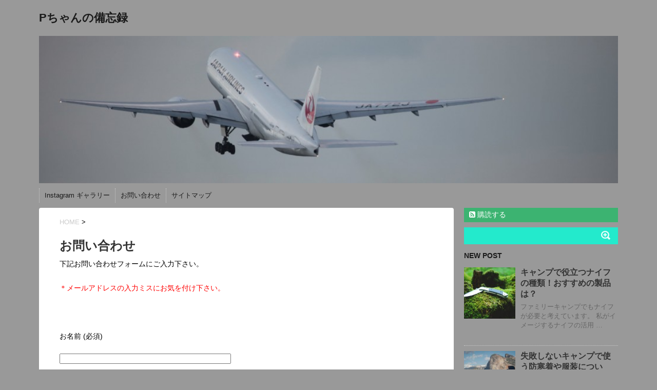

--- FILE ---
content_type: text/html; charset=UTF-8
request_url: https://the-p-channel.com/contact
body_size: 12992
content:

		<!-- All in One SEO 4.5.1.1 - aioseo.com -->
		<title>お問い合わせ | Pちゃんの備忘録</title>
		<meta name="description" content="下記お問い合わせフォームにご入力下さい。 ＊メールアドレスの入力ミスにお気を付け下さい。" />
		<meta name="robots" content="noindex, max-image-preview:large" />
		<meta name="google-site-verification" content="JcgSXUN1RGvULJfUToXXDNMboqmS4zdQ87qgzBe4oLI" />
		<link rel="canonical" href="https://the-p-channel.com/contact" />
		<meta name="generator" content="All in One SEO (AIOSEO) 4.5.1.1" />
		<meta property="og:locale" content="ja_JP" />
		<meta property="og:site_name" content="Pちゃんの備忘録" />
		<meta property="og:type" content="article" />
		<meta property="og:title" content="お問い合わせ | Pちゃんの備忘録" />
		<meta property="og:description" content="下記お問い合わせフォームにご入力下さい。 ＊メールアドレスの入力ミスにお気を付け下さい。" />
		<meta property="og:url" content="https://the-p-channel.com/contact" />
		<meta property="fb:admins" content="935493689893907" />
		<meta property="article:published_time" content="2016-02-15T14:21:39+00:00" />
		<meta property="article:modified_time" content="2017-04-09T05:04:23+00:00" />
		<meta property="article:publisher" content="https://www.facebook.com/shinichi.kitao" />
		<meta name="twitter:card" content="summary" />
		<meta name="twitter:site" content="@ThePchandesuyo" />
		<meta name="twitter:title" content="お問い合わせ | Pちゃんの備忘録" />
		<meta name="twitter:description" content="下記お問い合わせフォームにご入力下さい。 ＊メールアドレスの入力ミスにお気を付け下さい。" />
		<meta name="twitter:creator" content="@ThePchandesuyo" />
		<meta name="google" content="nositelinkssearchbox" />
		<script type="application/ld+json" class="aioseo-schema">
			{"@context":"https:\/\/schema.org","@graph":[{"@type":"BreadcrumbList","@id":"https:\/\/the-p-channel.com\/contact#breadcrumblist","itemListElement":[{"@type":"ListItem","@id":"https:\/\/the-p-channel.com\/#listItem","position":1,"name":"\u5bb6","item":"https:\/\/the-p-channel.com\/","nextItem":"https:\/\/the-p-channel.com\/contact#listItem"},{"@type":"ListItem","@id":"https:\/\/the-p-channel.com\/contact#listItem","position":2,"name":"\u304a\u554f\u3044\u5408\u308f\u305b","previousItem":"https:\/\/the-p-channel.com\/#listItem"}]},{"@type":"Organization","@id":"https:\/\/the-p-channel.com\/#organization","name":"P\u3061\u3083\u3093\u306e\u5099\u5fd8\u9332","url":"https:\/\/the-p-channel.com\/","logo":{"@type":"ImageObject","url":"https:\/\/the-p-channel.com\/wp-content\/uploads\/2016\/02\/thepchandesuyo.jpg","@id":"https:\/\/the-p-channel.com\/contact\/#organizationLogo","width":156,"height":139,"caption":"thepchandesuyo"},"image":{"@id":"https:\/\/the-p-channel.com\/#organizationLogo"},"sameAs":["https:\/\/www.facebook.com\/shinichi.kitao","https:\/\/twitter.com\/ThePchandesuyo"]},{"@type":"WebPage","@id":"https:\/\/the-p-channel.com\/contact#webpage","url":"https:\/\/the-p-channel.com\/contact","name":"\u304a\u554f\u3044\u5408\u308f\u305b | P\u3061\u3083\u3093\u306e\u5099\u5fd8\u9332","description":"\u4e0b\u8a18\u304a\u554f\u3044\u5408\u308f\u305b\u30d5\u30a9\u30fc\u30e0\u306b\u3054\u5165\u529b\u4e0b\u3055\u3044\u3002 \uff0a\u30e1\u30fc\u30eb\u30a2\u30c9\u30ec\u30b9\u306e\u5165\u529b\u30df\u30b9\u306b\u304a\u6c17\u3092\u4ed8\u3051\u4e0b\u3055\u3044\u3002","inLanguage":"ja","isPartOf":{"@id":"https:\/\/the-p-channel.com\/#website"},"breadcrumb":{"@id":"https:\/\/the-p-channel.com\/contact#breadcrumblist"},"datePublished":"2016-02-15T14:21:39+09:00","dateModified":"2017-04-09T05:04:23+09:00"},{"@type":"WebSite","@id":"https:\/\/the-p-channel.com\/#website","url":"https:\/\/the-p-channel.com\/","name":"P\u3061\u3083\u3093\u306e\u5099\u5fd8\u9332","inLanguage":"ja","publisher":{"@id":"https:\/\/the-p-channel.com\/#organization"}}]}
		</script>
		<!-- All in One SEO -->

<link rel="amphtml" href="https://the-p-channel.com/contact/amp" /><meta name="generator" content="AMP for WP 1.0.92"/><link rel='dns-prefetch' href='//ajax.googleapis.com' />
<link rel='dns-prefetch' href='//stats.wp.com' />
		<!-- This site uses the Google Analytics by MonsterInsights plugin v8.22.0 - Using Analytics tracking - https://www.monsterinsights.com/ -->
		<!-- Note: MonsterInsights is not currently configured on this site. The site owner needs to authenticate with Google Analytics in the MonsterInsights settings panel. -->
					<!-- No tracking code set -->
				<!-- / Google Analytics by MonsterInsights -->
		<script type="text/javascript">
/* <![CDATA[ */
window._wpemojiSettings = {"baseUrl":"https:\/\/s.w.org\/images\/core\/emoji\/14.0.0\/72x72\/","ext":".png","svgUrl":"https:\/\/s.w.org\/images\/core\/emoji\/14.0.0\/svg\/","svgExt":".svg","source":{"concatemoji":"https:\/\/the-p-channel.com\/wp-includes\/js\/wp-emoji-release.min.js?ver=6.4.7"}};
/*! This file is auto-generated */
!function(i,n){var o,s,e;function c(e){try{var t={supportTests:e,timestamp:(new Date).valueOf()};sessionStorage.setItem(o,JSON.stringify(t))}catch(e){}}function p(e,t,n){e.clearRect(0,0,e.canvas.width,e.canvas.height),e.fillText(t,0,0);var t=new Uint32Array(e.getImageData(0,0,e.canvas.width,e.canvas.height).data),r=(e.clearRect(0,0,e.canvas.width,e.canvas.height),e.fillText(n,0,0),new Uint32Array(e.getImageData(0,0,e.canvas.width,e.canvas.height).data));return t.every(function(e,t){return e===r[t]})}function u(e,t,n){switch(t){case"flag":return n(e,"\ud83c\udff3\ufe0f\u200d\u26a7\ufe0f","\ud83c\udff3\ufe0f\u200b\u26a7\ufe0f")?!1:!n(e,"\ud83c\uddfa\ud83c\uddf3","\ud83c\uddfa\u200b\ud83c\uddf3")&&!n(e,"\ud83c\udff4\udb40\udc67\udb40\udc62\udb40\udc65\udb40\udc6e\udb40\udc67\udb40\udc7f","\ud83c\udff4\u200b\udb40\udc67\u200b\udb40\udc62\u200b\udb40\udc65\u200b\udb40\udc6e\u200b\udb40\udc67\u200b\udb40\udc7f");case"emoji":return!n(e,"\ud83e\udef1\ud83c\udffb\u200d\ud83e\udef2\ud83c\udfff","\ud83e\udef1\ud83c\udffb\u200b\ud83e\udef2\ud83c\udfff")}return!1}function f(e,t,n){var r="undefined"!=typeof WorkerGlobalScope&&self instanceof WorkerGlobalScope?new OffscreenCanvas(300,150):i.createElement("canvas"),a=r.getContext("2d",{willReadFrequently:!0}),o=(a.textBaseline="top",a.font="600 32px Arial",{});return e.forEach(function(e){o[e]=t(a,e,n)}),o}function t(e){var t=i.createElement("script");t.src=e,t.defer=!0,i.head.appendChild(t)}"undefined"!=typeof Promise&&(o="wpEmojiSettingsSupports",s=["flag","emoji"],n.supports={everything:!0,everythingExceptFlag:!0},e=new Promise(function(e){i.addEventListener("DOMContentLoaded",e,{once:!0})}),new Promise(function(t){var n=function(){try{var e=JSON.parse(sessionStorage.getItem(o));if("object"==typeof e&&"number"==typeof e.timestamp&&(new Date).valueOf()<e.timestamp+604800&&"object"==typeof e.supportTests)return e.supportTests}catch(e){}return null}();if(!n){if("undefined"!=typeof Worker&&"undefined"!=typeof OffscreenCanvas&&"undefined"!=typeof URL&&URL.createObjectURL&&"undefined"!=typeof Blob)try{var e="postMessage("+f.toString()+"("+[JSON.stringify(s),u.toString(),p.toString()].join(",")+"));",r=new Blob([e],{type:"text/javascript"}),a=new Worker(URL.createObjectURL(r),{name:"wpTestEmojiSupports"});return void(a.onmessage=function(e){c(n=e.data),a.terminate(),t(n)})}catch(e){}c(n=f(s,u,p))}t(n)}).then(function(e){for(var t in e)n.supports[t]=e[t],n.supports.everything=n.supports.everything&&n.supports[t],"flag"!==t&&(n.supports.everythingExceptFlag=n.supports.everythingExceptFlag&&n.supports[t]);n.supports.everythingExceptFlag=n.supports.everythingExceptFlag&&!n.supports.flag,n.DOMReady=!1,n.readyCallback=function(){n.DOMReady=!0}}).then(function(){return e}).then(function(){var e;n.supports.everything||(n.readyCallback(),(e=n.source||{}).concatemoji?t(e.concatemoji):e.wpemoji&&e.twemoji&&(t(e.twemoji),t(e.wpemoji)))}))}((window,document),window._wpemojiSettings);
/* ]]> */
</script>
<link rel='stylesheet' id='celtispack-style-css' href='https://the-p-channel.com/wp-content/plugins/celtispack/css/celtispack-style.css?ver=6.4.7' type='text/css' media='all' />
<link rel='stylesheet' id='style-oembed-css' href='https://the-p-channel.com/wp-content/plugins/celtispack/modules/oEmbed/oembed-style.css?ver=6.4.7' type='text/css' media='all' />
<style id='wp-emoji-styles-inline-css' type='text/css'>

	img.wp-smiley, img.emoji {
		display: inline !important;
		border: none !important;
		box-shadow: none !important;
		height: 1em !important;
		width: 1em !important;
		margin: 0 0.07em !important;
		vertical-align: -0.1em !important;
		background: none !important;
		padding: 0 !important;
	}
</style>
<link rel='stylesheet' id='mediaelement-css' href='https://the-p-channel.com/wp-includes/js/mediaelement/mediaelementplayer-legacy.min.css?ver=4.2.17' type='text/css' media='all' />
<link rel='stylesheet' id='wp-mediaelement-css' href='https://the-p-channel.com/wp-includes/js/mediaelement/wp-mediaelement.min.css?ver=6.4.7' type='text/css' media='all' />
<link rel='stylesheet' id='contact-form-7-css' href='https://the-p-channel.com/wp-content/plugins/contact-form-7/includes/css/styles.css?ver=5.8.4' type='text/css' media='all' />
<link rel='stylesheet' id='toc-screen-css' href='https://the-p-channel.com/wp-content/plugins/table-of-contents-plus/screen.min.css?ver=2309' type='text/css' media='all' />
<link rel='stylesheet' id='wordpress-popular-posts-css-css' href='https://the-p-channel.com/wp-content/plugins/wordpress-popular-posts/assets/css/wpp.css?ver=6.3.4' type='text/css' media='all' />
<link rel='stylesheet' id='ty_amazonjs_reviewer-css' href='https://the-p-channel.com/wp-content/plugins/ty-amazonjs-reviewer/assets/css/style.css?ver=0.7' type='text/css' media='all' />
<link rel='stylesheet' id='jetpack_css-css' href='https://the-p-channel.com/wp-content/plugins/jetpack/css/jetpack.css?ver=12.8.2' type='text/css' media='all' />
<script type="text/javascript" src="//ajax.googleapis.com/ajax/libs/jquery/1.11.1/jquery.min.js?ver=6.4.7" id="jquery-js"></script>
<script type="application/json" id="wpp-json">

{"sampling_active":0,"sampling_rate":100,"ajax_url":"https:\/\/the-p-channel.com\/wp-json\/wordpress-popular-posts\/v1\/popular-posts","api_url":"https:\/\/the-p-channel.com\/wp-json\/wordpress-popular-posts","ID":140,"token":"80b58195b6","lang":0,"debug":0}

</script>
<script type="text/javascript" src="https://the-p-channel.com/wp-content/plugins/wordpress-popular-posts/assets/js/wpp.min.js?ver=6.3.4" id="wpp-js-js"></script>
<link rel='shortlink' href='https://the-p-channel.com/?p=140' />
<!-- Google Tag Manager -->
<script>(function(w,d,s,l,i){w[l]=w[l]||[];w[l].push({'gtm.start':
new Date().getTime(),event:'gtm.js'});var f=d.getElementsByTagName(s)[0],
j=d.createElement(s),dl=l!='dataLayer'?'&l='+l:'';j.async=true;j.src=
'https://www.googletagmanager.com/gtm.js?id='+i+dl;f.parentNode.insertBefore(j,f);
})(window,document,'script','dataLayer','GTM-M6G4RR');</script>
<!-- End Google Tag Manager -->
		    <script type="text/javascript">
    (function(){
            var t = function(){
                window._pt_sp_2 = [];
                _pt_sp_2.push('setAccount,5cfc5a5f');
                var _protocol = (("https:" == document.location.protocol) ? " https://" : " http://");
                (function() {
                    var atag = document.createElement('script'); atag.type = 'text/javascript'; atag.async = true;
                    atag.src = _protocol + 'js.ptengine.com/pta.js';
                    var stag = document.createElement('script'); stag.type = 'text/javascript'; stag.async = true;
                    stag.src = _protocol + 'js.ptengine.com/pts.js';
                    var s = document.getElementsByTagName('script')[0]; 
                    s.parentNode.insertBefore(atag, s);s.parentNode.insertBefore(stag, s);
                })();
            }
            if(window.attachEvent){
                window.attachEvent("onload",t);
            }else if(window.addEventListener){
                window.addEventListener("load",t,false);
            }else{
                t();
            }
        })();
    </script>
	<style>img#wpstats{display:none}</style>
		<link rel="apple-touch-icon" sizes="57x57" href="/wp-content/uploads/fbrfg/apple-touch-icon-57x57.png">
<link rel="apple-touch-icon" sizes="60x60" href="/wp-content/uploads/fbrfg/apple-touch-icon-60x60.png">
<link rel="apple-touch-icon" sizes="72x72" href="/wp-content/uploads/fbrfg/apple-touch-icon-72x72.png">
<link rel="apple-touch-icon" sizes="76x76" href="/wp-content/uploads/fbrfg/apple-touch-icon-76x76.png">
<link rel="apple-touch-icon" sizes="114x114" href="/wp-content/uploads/fbrfg/apple-touch-icon-114x114.png">
<link rel="apple-touch-icon" sizes="120x120" href="/wp-content/uploads/fbrfg/apple-touch-icon-120x120.png">
<link rel="apple-touch-icon" sizes="144x144" href="/wp-content/uploads/fbrfg/apple-touch-icon-144x144.png">
<link rel="apple-touch-icon" sizes="152x152" href="/wp-content/uploads/fbrfg/apple-touch-icon-152x152.png">
<link rel="icon" type="image/png" href="/wp-content/uploads/fbrfg/favicon-32x32.png" sizes="32x32">
<link rel="icon" type="image/png" href="/wp-content/uploads/fbrfg/favicon-96x96.png" sizes="96x96">
<link rel="icon" type="image/png" href="/wp-content/uploads/fbrfg/favicon-16x16.png" sizes="16x16">
<link rel="manifest" href="/wp-content/uploads/fbrfg/manifest.json">
<link rel="mask-icon" href="/wp-content/uploads/fbrfg/safari-pinned-tab.svg" color="#5bbad5">
<link rel="shortcut icon" href="/wp-content/uploads/fbrfg/favicon.ico">
<meta name="msapplication-TileColor" content="#da532c">
<meta name="msapplication-TileImage" content="/wp-content/uploads/fbrfg/mstile-144x144.png">
<meta name="msapplication-config" content="/wp-content/uploads/fbrfg/browserconfig.xml">
<meta name="theme-color" content="#ffffff">            <style id="wpp-loading-animation-styles">@-webkit-keyframes bgslide{from{background-position-x:0}to{background-position-x:-200%}}@keyframes bgslide{from{background-position-x:0}to{background-position-x:-200%}}.wpp-widget-placeholder,.wpp-widget-block-placeholder,.wpp-shortcode-placeholder{margin:0 auto;width:60px;height:3px;background:#dd3737;background:linear-gradient(90deg,#dd3737 0%,#571313 10%,#dd3737 100%);background-size:200% auto;border-radius:3px;-webkit-animation:bgslide 1s infinite linear;animation:bgslide 1s infinite linear}</style>
            <style type="text/css">
/*グループ1
------------------------------------------------------------*/
/*ブログタイトル*/
header .sitename a {
 color: #1a1a1a;
}
/* メニュー */
nav li a {
 color: #1a1a1a;
}
/*キャプション */

header h1 {
 color: #1a1a1a;
}
header .descr {
 color: #1a1a1a;
}
/* アコーディオン */
#s-navi dt.trigger .op {
	color: #1a1a1a;
}
.acordion_tree li a {
	color: #1a1a1a;
}
/* サイド見出し */
aside h4 {
 color: #1a1a1a;
}
/* フッター文字 */
#footer,#footer .copy {
color: #1a1a1a;
}
/*グループ2
------------------------------------------------------------*/
/* 中見出し */
h2 {
 background: #3cb371;
 color: #1a1a1a;
}
h2:after {
 border-top: 10px solid #3cb371;
}
h2:before {
 border-top: 10px solid #3cb371;
}
/*小見出し*/
.post h3 {
 border-bottom: 1px #3cb371 dotted;
}
/* 記事タイトル下の線 */
.blogbox {
 border-top-color: #3cb371;
 border-bottom-color: #3cb371;
}
/* コメントボタン色 */
#comments input[type="submit"] {
background-color: #3cb371;
}
#comments input[type="submit"] {
color: #1a1a1a;
}
/*グループ3
------------------------------------------------------------*/
/* 記事タイトル下 */
.blogbox {
 background: #f3f3f3;
}
/*h4*/
.post h4{
background-color:#f3f3f3;
}
/* コメント */
#comments {
 background: #f3f3f3;
}
/* カレンダー曜日背景 */
#wp-calendar thead tr th {
 background: #f3f3f3;
}
/*グループ4
------------------------------------------------------------*/
/* RSSボタン */
.rssbox a {
	background-color: #3cb371;
}
/*グループ5
------------------------------------------------------------*/
/* 検索フォーム */
#s {
 background: #23eacc;
}
#searchsubmit{
 background: #23eacc;
}

</style>

<link rel="stylesheet" href="https://the-p-channel.com/wp-content/plugins/wassup/css/wassup-widget.css?ver=1.9.4.5" type="text/css" />
<!-- BEGIN: WP Social Bookmarking Light HEAD --><script>
    (function (d, s, id) {
        var js, fjs = d.getElementsByTagName(s)[0];
        if (d.getElementById(id)) return;
        js = d.createElement(s);
        js.id = id;
        js.src = "//connect.facebook.net/ja_JP/sdk.js#xfbml=1&version=v2.7";
        fjs.parentNode.insertBefore(js, fjs);
    }(document, 'script', 'facebook-jssdk'));
</script>
<style type="text/css">.wp_social_bookmarking_light{
    border: 0 !important;
    padding: 10px 0 20px 0 !important;
    margin: 0 !important;
}
.wp_social_bookmarking_light div{
    float: left !important;
    border: 0 !important;
    padding: 0 !important;
    margin: 0 5px 0px 0 !important;
    min-height: 30px !important;
    line-height: 18px !important;
    text-indent: 0 !important;
}
.wp_social_bookmarking_light img{
    border: 0 !important;
    padding: 0;
    margin: 0;
    vertical-align: top !important;
}
.wp_social_bookmarking_light_clear{
    clear: both !important;
}
#fb-root{
    display: none;
}
.wsbl_twitter{
    width: 100px;
}
.wsbl_facebook_like iframe{
    max-width: none !important;
}
.wsbl_pinterest a{
    border: 0px !important;
}
</style>
<!-- END: WP Social Bookmarking Light HEAD -->

<script type="text/javascript">
//<![CDATA[
function wassup_get_screenres(){
	var screen_res = screen.width + " x " + screen.height;
	if(screen_res==" x ") screen_res=window.screen.width+" x "+window.screen.height;
	if(screen_res==" x ") screen_res=screen.availWidth+" x "+screen.availHeight;
	if (screen_res!=" x "){document.cookie = "wassup_screen_resea330bf8a8b0ceb2eabf87b2c280469a=" + encodeURIComponent(screen_res)+ "; path=/; domain=" + document.domain;}
}
wassup_get_screenres();
//]]>
</script><style type="text/css" id="custom-background-css">
body.custom-background { background-color: #999999; }
</style>
	<link rel="icon" href="https://the-p-channel.com/wp-content/uploads/2016/02/cropped-thepchandesuyo-1-32x32.jpg" sizes="32x32" />
<link rel="icon" href="https://the-p-channel.com/wp-content/uploads/2016/02/cropped-thepchandesuyo-1-192x192.jpg" sizes="192x192" />
<link rel="apple-touch-icon" href="https://the-p-channel.com/wp-content/uploads/2016/02/cropped-thepchandesuyo-1-180x180.jpg" />
<meta name="msapplication-TileImage" content="https://the-p-channel.com/wp-content/uploads/2016/02/cropped-thepchandesuyo-1-270x270.jpg" />
		<style type="text/css" id="wp-custom-css">
			/*
カスタム CSS 機能へようこそ。

使い方についてはこちらをご覧ください
(英語ドキュメンテーション)。http://wp.me/PEmnE-Bt
*/		</style>
		<!DOCTYPE html>
<!--[if lt IE 7]> <html class="ie6" dir="ltr" lang="ja" prefix="og: https://ogp.me/ns#"> <![endif]-->
<!--[if IE 7]> <html class="i7" dir="ltr" lang="ja" prefix="og: https://ogp.me/ns#"> <![endif]-->
<!--[if IE 8]> <html class="ie" dir="ltr" lang="ja" prefix="og: https://ogp.me/ns#"> <![endif]-->
<!--[if gt IE 8]><!--> <html dir="ltr" lang="ja" prefix="og: https://ogp.me/ns#"> <!--<![endif]-->
<head>

<link rel="canonical" href="https://the-p-channel.com/contact" />

<meta name="google-site-verification" content="JcgSXUN1RGvULJfUToXXDNMboqmS4zdQ87qgzBe4oLI" />
<meta charset="UTF-8" />
<meta name="viewport" content="width=device-width,initial-scale=1.0,user-scalable=no">
<meta name="format-detection" content="telephone=no" />
<title>
お問い合わせ | Pちゃんの備忘録Pちゃんの備忘録</title>
<link rel="stylesheet" href="https://the-p-channel.com/wp-content/themes/stinger5ver20150505b/css/normalize.css">
<link rel="stylesheet" href="https://the-p-channel.com/wp-content/themes/stinger5ver20150505b/style.css" type="text/css" media="screen" />
<link rel="alternate" type="application/rss+xml" title="Pちゃんの備忘録 RSS Feed" href="https://the-p-channel.com/feed" />
<link rel="pingback" href="https://the-p-channel.com/xmlrpc.php" />
<link rel="shortcut icon" href="https://the-p-channel.com/wp-content/themes/stinger5ver20150505b/images/logo.ico" />
<link href="//netdna.bootstrapcdn.com/font-awesome/4.0.3/css/font-awesome.css" rel="stylesheet">
<!--[if lt IE 9]>
<script src="//css3-mediaqueries-js.googlecode.com/svn/trunk/css3-mediaqueries.js"></script>
<script src="https://the-p-channel.com/wp-content/themes/stinger5ver20150505b/js/html5shiv.js"></script>
<![endif]-->

		<!-- All in One SEO 4.5.1.1 - aioseo.com -->
		<meta name="description" content="下記お問い合わせフォームにご入力下さい。 ＊メールアドレスの入力ミスにお気を付け下さい。" />
		<meta name="robots" content="noindex, max-image-preview:large" />
		<meta name="google-site-verification" content="JcgSXUN1RGvULJfUToXXDNMboqmS4zdQ87qgzBe4oLI" />
		<link rel="canonical" href="https://the-p-channel.com/contact" />
		<meta name="generator" content="All in One SEO (AIOSEO) 4.5.1.1" />
		<meta property="og:locale" content="ja_JP" />
		<meta property="og:site_name" content="Pちゃんの備忘録" />
		<meta property="og:type" content="article" />
		<meta property="og:title" content="お問い合わせ | Pちゃんの備忘録" />
		<meta property="og:description" content="下記お問い合わせフォームにご入力下さい。 ＊メールアドレスの入力ミスにお気を付け下さい。" />
		<meta property="og:url" content="https://the-p-channel.com/contact" />
		<meta property="fb:admins" content="935493689893907" />
		<meta property="article:published_time" content="2016-02-15T14:21:39+00:00" />
		<meta property="article:modified_time" content="2017-04-09T05:04:23+00:00" />
		<meta property="article:publisher" content="https://www.facebook.com/shinichi.kitao" />
		<meta name="twitter:card" content="summary" />
		<meta name="twitter:site" content="@ThePchandesuyo" />
		<meta name="twitter:title" content="お問い合わせ | Pちゃんの備忘録" />
		<meta name="twitter:description" content="下記お問い合わせフォームにご入力下さい。 ＊メールアドレスの入力ミスにお気を付け下さい。" />
		<meta name="twitter:creator" content="@ThePchandesuyo" />
		<meta name="google" content="nositelinkssearchbox" />
		<script type="application/ld+json" class="aioseo-schema">
			{"@context":"https:\/\/schema.org","@graph":[{"@type":"BreadcrumbList","@id":"https:\/\/the-p-channel.com\/contact#breadcrumblist","itemListElement":[{"@type":"ListItem","@id":"https:\/\/the-p-channel.com\/#listItem","position":1,"name":"\u5bb6","item":"https:\/\/the-p-channel.com\/","nextItem":"https:\/\/the-p-channel.com\/contact#listItem"},{"@type":"ListItem","@id":"https:\/\/the-p-channel.com\/contact#listItem","position":2,"name":"\u304a\u554f\u3044\u5408\u308f\u305b","previousItem":"https:\/\/the-p-channel.com\/#listItem"}]},{"@type":"Organization","@id":"https:\/\/the-p-channel.com\/#organization","name":"P\u3061\u3083\u3093\u306e\u5099\u5fd8\u9332","url":"https:\/\/the-p-channel.com\/","logo":{"@type":"ImageObject","url":"https:\/\/the-p-channel.com\/wp-content\/uploads\/2016\/02\/thepchandesuyo.jpg","@id":"https:\/\/the-p-channel.com\/contact\/#organizationLogo","width":156,"height":139,"caption":"thepchandesuyo"},"image":{"@id":"https:\/\/the-p-channel.com\/#organizationLogo"},"sameAs":["https:\/\/www.facebook.com\/shinichi.kitao","https:\/\/twitter.com\/ThePchandesuyo"]},{"@type":"WebPage","@id":"https:\/\/the-p-channel.com\/contact#webpage","url":"https:\/\/the-p-channel.com\/contact","name":"\u304a\u554f\u3044\u5408\u308f\u305b | P\u3061\u3083\u3093\u306e\u5099\u5fd8\u9332","description":"\u4e0b\u8a18\u304a\u554f\u3044\u5408\u308f\u305b\u30d5\u30a9\u30fc\u30e0\u306b\u3054\u5165\u529b\u4e0b\u3055\u3044\u3002 \uff0a\u30e1\u30fc\u30eb\u30a2\u30c9\u30ec\u30b9\u306e\u5165\u529b\u30df\u30b9\u306b\u304a\u6c17\u3092\u4ed8\u3051\u4e0b\u3055\u3044\u3002","inLanguage":"ja","isPartOf":{"@id":"https:\/\/the-p-channel.com\/#website"},"breadcrumb":{"@id":"https:\/\/the-p-channel.com\/contact#breadcrumblist"},"datePublished":"2016-02-15T14:21:39+09:00","dateModified":"2017-04-09T05:04:23+09:00"},{"@type":"WebSite","@id":"https:\/\/the-p-channel.com\/#website","url":"https:\/\/the-p-channel.com\/","name":"P\u3061\u3083\u3093\u306e\u5099\u5fd8\u9332","inLanguage":"ja","publisher":{"@id":"https:\/\/the-p-channel.com\/#organization"}}]}
		</script>
		<!-- All in One SEO -->

<link rel="amphtml" href="https://the-p-channel.com/contact/amp" /><meta name="generator" content="AMP for WP 1.0.92"/><link rel='dns-prefetch' href='//ajax.googleapis.com' />
<link rel='dns-prefetch' href='//stats.wp.com' />
		<!-- This site uses the Google Analytics by MonsterInsights plugin v8.22.0 - Using Analytics tracking - https://www.monsterinsights.com/ -->
		<!-- Note: MonsterInsights is not currently configured on this site. The site owner needs to authenticate with Google Analytics in the MonsterInsights settings panel. -->
					<!-- No tracking code set -->
				<!-- / Google Analytics by MonsterInsights -->
		<link rel='shortlink' href='https://the-p-channel.com/?p=140' />
<!-- Google Tag Manager -->
<script>(function(w,d,s,l,i){w[l]=w[l]||[];w[l].push({'gtm.start':
new Date().getTime(),event:'gtm.js'});var f=d.getElementsByTagName(s)[0],
j=d.createElement(s),dl=l!='dataLayer'?'&l='+l:'';j.async=true;j.src=
'https://www.googletagmanager.com/gtm.js?id='+i+dl;f.parentNode.insertBefore(j,f);
})(window,document,'script','dataLayer','GTM-M6G4RR');</script>
<!-- End Google Tag Manager -->
		    <script type="text/javascript">
    (function(){
            var t = function(){
                window._pt_sp_2 = [];
                _pt_sp_2.push('setAccount,5cfc5a5f');
                var _protocol = (("https:" == document.location.protocol) ? " https://" : " http://");
                (function() {
                    var atag = document.createElement('script'); atag.type = 'text/javascript'; atag.async = true;
                    atag.src = _protocol + 'js.ptengine.com/pta.js';
                    var stag = document.createElement('script'); stag.type = 'text/javascript'; stag.async = true;
                    stag.src = _protocol + 'js.ptengine.com/pts.js';
                    var s = document.getElementsByTagName('script')[0]; 
                    s.parentNode.insertBefore(atag, s);s.parentNode.insertBefore(stag, s);
                })();
            }
            if(window.attachEvent){
                window.attachEvent("onload",t);
            }else if(window.addEventListener){
                window.addEventListener("load",t,false);
            }else{
                t();
            }
        })();
    </script>
	<style>img#wpstats{display:none}</style>
		<link rel="apple-touch-icon" sizes="57x57" href="/wp-content/uploads/fbrfg/apple-touch-icon-57x57.png">
<link rel="apple-touch-icon" sizes="60x60" href="/wp-content/uploads/fbrfg/apple-touch-icon-60x60.png">
<link rel="apple-touch-icon" sizes="72x72" href="/wp-content/uploads/fbrfg/apple-touch-icon-72x72.png">
<link rel="apple-touch-icon" sizes="76x76" href="/wp-content/uploads/fbrfg/apple-touch-icon-76x76.png">
<link rel="apple-touch-icon" sizes="114x114" href="/wp-content/uploads/fbrfg/apple-touch-icon-114x114.png">
<link rel="apple-touch-icon" sizes="120x120" href="/wp-content/uploads/fbrfg/apple-touch-icon-120x120.png">
<link rel="apple-touch-icon" sizes="144x144" href="/wp-content/uploads/fbrfg/apple-touch-icon-144x144.png">
<link rel="apple-touch-icon" sizes="152x152" href="/wp-content/uploads/fbrfg/apple-touch-icon-152x152.png">
<link rel="icon" type="image/png" href="/wp-content/uploads/fbrfg/favicon-32x32.png" sizes="32x32">
<link rel="icon" type="image/png" href="/wp-content/uploads/fbrfg/favicon-96x96.png" sizes="96x96">
<link rel="icon" type="image/png" href="/wp-content/uploads/fbrfg/favicon-16x16.png" sizes="16x16">
<link rel="manifest" href="/wp-content/uploads/fbrfg/manifest.json">
<link rel="mask-icon" href="/wp-content/uploads/fbrfg/safari-pinned-tab.svg" color="#5bbad5">
<link rel="shortcut icon" href="/wp-content/uploads/fbrfg/favicon.ico">
<meta name="msapplication-TileColor" content="#da532c">
<meta name="msapplication-TileImage" content="/wp-content/uploads/fbrfg/mstile-144x144.png">
<meta name="msapplication-config" content="/wp-content/uploads/fbrfg/browserconfig.xml">
<meta name="theme-color" content="#ffffff">            <style id="wpp-loading-animation-styles">@-webkit-keyframes bgslide{from{background-position-x:0}to{background-position-x:-200%}}@keyframes bgslide{from{background-position-x:0}to{background-position-x:-200%}}.wpp-widget-placeholder,.wpp-widget-block-placeholder,.wpp-shortcode-placeholder{margin:0 auto;width:60px;height:3px;background:#dd3737;background:linear-gradient(90deg,#dd3737 0%,#571313 10%,#dd3737 100%);background-size:200% auto;border-radius:3px;-webkit-animation:bgslide 1s infinite linear;animation:bgslide 1s infinite linear}</style>
            <style type="text/css">
/*グループ1
------------------------------------------------------------*/
/*ブログタイトル*/
header .sitename a {
 color: #1a1a1a;
}
/* メニュー */
nav li a {
 color: #1a1a1a;
}
/*キャプション */

header h1 {
 color: #1a1a1a;
}
header .descr {
 color: #1a1a1a;
}
/* アコーディオン */
#s-navi dt.trigger .op {
	color: #1a1a1a;
}
.acordion_tree li a {
	color: #1a1a1a;
}
/* サイド見出し */
aside h4 {
 color: #1a1a1a;
}
/* フッター文字 */
#footer,#footer .copy {
color: #1a1a1a;
}
/*グループ2
------------------------------------------------------------*/
/* 中見出し */
h2 {
 background: #3cb371;
 color: #1a1a1a;
}
h2:after {
 border-top: 10px solid #3cb371;
}
h2:before {
 border-top: 10px solid #3cb371;
}
/*小見出し*/
.post h3 {
 border-bottom: 1px #3cb371 dotted;
}
/* 記事タイトル下の線 */
.blogbox {
 border-top-color: #3cb371;
 border-bottom-color: #3cb371;
}
/* コメントボタン色 */
#comments input[type="submit"] {
background-color: #3cb371;
}
#comments input[type="submit"] {
color: #1a1a1a;
}
/*グループ3
------------------------------------------------------------*/
/* 記事タイトル下 */
.blogbox {
 background: #f3f3f3;
}
/*h4*/
.post h4{
background-color:#f3f3f3;
}
/* コメント */
#comments {
 background: #f3f3f3;
}
/* カレンダー曜日背景 */
#wp-calendar thead tr th {
 background: #f3f3f3;
}
/*グループ4
------------------------------------------------------------*/
/* RSSボタン */
.rssbox a {
	background-color: #3cb371;
}
/*グループ5
------------------------------------------------------------*/
/* 検索フォーム */
#s {
 background: #23eacc;
}
#searchsubmit{
 background: #23eacc;
}

</style>

<link rel="stylesheet" href="https://the-p-channel.com/wp-content/plugins/wassup/css/wassup-widget.css?ver=1.9.4.5" type="text/css" />
<!-- BEGIN: WP Social Bookmarking Light HEAD --><script>
    (function (d, s, id) {
        var js, fjs = d.getElementsByTagName(s)[0];
        if (d.getElementById(id)) return;
        js = d.createElement(s);
        js.id = id;
        js.src = "//connect.facebook.net/ja_JP/sdk.js#xfbml=1&version=v2.7";
        fjs.parentNode.insertBefore(js, fjs);
    }(document, 'script', 'facebook-jssdk'));
</script>
<style type="text/css">.wp_social_bookmarking_light{
    border: 0 !important;
    padding: 10px 0 20px 0 !important;
    margin: 0 !important;
}
.wp_social_bookmarking_light div{
    float: left !important;
    border: 0 !important;
    padding: 0 !important;
    margin: 0 5px 0px 0 !important;
    min-height: 30px !important;
    line-height: 18px !important;
    text-indent: 0 !important;
}
.wp_social_bookmarking_light img{
    border: 0 !important;
    padding: 0;
    margin: 0;
    vertical-align: top !important;
}
.wp_social_bookmarking_light_clear{
    clear: both !important;
}
#fb-root{
    display: none;
}
.wsbl_twitter{
    width: 100px;
}
.wsbl_facebook_like iframe{
    max-width: none !important;
}
.wsbl_pinterest a{
    border: 0px !important;
}
</style>
<!-- END: WP Social Bookmarking Light HEAD -->

<script type="text/javascript">
//<![CDATA[
function wassup_get_screenres(){
	var screen_res = screen.width + " x " + screen.height;
	if(screen_res==" x ") screen_res=window.screen.width+" x "+window.screen.height;
	if(screen_res==" x ") screen_res=screen.availWidth+" x "+screen.availHeight;
	if (screen_res!=" x "){document.cookie = "wassup_screen_resea330bf8a8b0ceb2eabf87b2c280469a=" + encodeURIComponent(screen_res)+ "; path=/; domain=" + document.domain;}
}
wassup_get_screenres();
//]]>
</script><style type="text/css" id="custom-background-css">
body.custom-background { background-color: #999999; }
</style>
	<link rel="icon" href="https://the-p-channel.com/wp-content/uploads/2016/02/cropped-thepchandesuyo-1-32x32.jpg" sizes="32x32" />
<link rel="icon" href="https://the-p-channel.com/wp-content/uploads/2016/02/cropped-thepchandesuyo-1-192x192.jpg" sizes="192x192" />
<link rel="apple-touch-icon" href="https://the-p-channel.com/wp-content/uploads/2016/02/cropped-thepchandesuyo-1-180x180.jpg" />
<meta name="msapplication-TileImage" content="https://the-p-channel.com/wp-content/uploads/2016/02/cropped-thepchandesuyo-1-270x270.jpg" />
		<style type="text/css" id="wp-custom-css">
			/*
カスタム CSS 機能へようこそ。

使い方についてはこちらをご覧ください
(英語ドキュメンテーション)。http://wp.me/PEmnE-Bt
*/		</style>
		</head>
<body class="page-template-default page page-id-140 custom-background">
<!-- アコーディオン -->
<nav id="s-navi" class="pcnone">
  <dl class="acordion">
    <dt class="trigger">
      <p><span class="op"><i class="fa fa-bars"></i>&nbsp; MENU</span></p>
    </dt>
    <dd class="acordion_tree">
      <ul>
        <div class="menu"><ul>
<li class="page_item page-item-266"><a href="https://the-p-channel.com/instagram">Instagram ギャラリー</a></li>
<li class="page_item page-item-140 current_page_item"><a href="https://the-p-channel.com/contact" aria-current="page">お問い合わせ</a></li>
<li class="page_item page-item-164"><a href="https://the-p-channel.com/page-164">サイトマップ</a></li>
</ul></div>
      </ul>
      <div class="clear"></div>
    </dd>
  </dl>
</nav>
<!-- /アコーディオン -->
<div id="wrapper">
<header> 
  <!-- ロゴ又はブログ名 -->
  <p class="sitename"><a href="https://the-p-channel.com/">
        Pちゃんの備忘録        </a></p>
  <!-- キャプション -->
    <p class="descr">
      </p>
    
  <!--
カスタムヘッダー画像
-->
  <div id="gazou">
        <p id="headimg"><img src="https://the-p-channel.com/wp-content/uploads/2016/02/cropped-B777-JAL.jpg" alt="*" width="1128" height="250" /></p>
      </div>
  <!-- /gazou --> 
  <!--
メニュー
-->
  <nav class="smanone clearfix">
    <div class="menu"><ul>
<li class="page_item page-item-266"><a href="https://the-p-channel.com/instagram">Instagram ギャラリー</a></li>
<li class="page_item page-item-140 current_page_item"><a href="https://the-p-channel.com/contact" aria-current="page">お問い合わせ</a></li>
<li class="page_item page-item-164"><a href="https://the-p-channel.com/page-164">サイトマップ</a></li>
</ul></div>
  </nav>
</header>

<div id="content" class="clearfix">
  <div id="contentInner">
    <main>
      <div class="post"> 
        <!--ぱんくず -->
        <div id="breadcrumb"><a href="https://the-p-channel.com">HOME</a>&nbsp;>&nbsp;
                  </div>
        <!--/ ぱんくず -->
        <article>
            <!--ループ開始 -->
                        <h1 class="entry-title">
              お問い合わせ            </h1>
            <p>下記お問い合わせフォームにご入力下さい。</p>
<p><span style="color: #ff0000;">＊メールアドレスの入力ミスにお気を付け下さい。</span></p>
<p>&nbsp;</p>

<div class="wpcf7 no-js" id="wpcf7-f139-p140-o1" lang="ja" dir="ltr">
<div class="screen-reader-response"><p role="status" aria-live="polite" aria-atomic="true"></p> <ul></ul></div>
<form action="/contact#wpcf7-f139-p140-o1" method="post" class="wpcf7-form init" aria-label="コンタクトフォーム" novalidate="novalidate" data-status="init">
<div style="display: none;">
<input type="hidden" name="_wpcf7" value="139" />
<input type="hidden" name="_wpcf7_version" value="5.8.4" />
<input type="hidden" name="_wpcf7_locale" value="ja" />
<input type="hidden" name="_wpcf7_unit_tag" value="wpcf7-f139-p140-o1" />
<input type="hidden" name="_wpcf7_container_post" value="140" />
<input type="hidden" name="_wpcf7_posted_data_hash" value="" />
</div>
<p>お名前 (必須)
</p>
<p><span class="wpcf7-form-control-wrap" data-name="your-name"><input size="40" class="wpcf7-form-control wpcf7-text wpcf7-validates-as-required" aria-required="true" aria-invalid="false" value="" type="text" name="your-name" /></span>
</p>
<p>メールアドレス (必須)
</p>
<p><span class="wpcf7-form-control-wrap" data-name="your-email"><input size="40" class="wpcf7-form-control wpcf7-email wpcf7-validates-as-required wpcf7-text wpcf7-validates-as-email" aria-required="true" aria-invalid="false" value="" type="email" name="your-email" /></span>
</p>
<p>題名 (必須)
</p>
<p><span class="wpcf7-form-control-wrap" data-name="your-subject"><input size="40" class="wpcf7-form-control wpcf7-text wpcf7-validates-as-required" aria-required="true" aria-invalid="false" value="" type="text" name="your-subject" /></span>
</p>
<p>メッセージ本文 (必須)
</p>
<p><span class="wpcf7-form-control-wrap" data-name="your-message"><textarea cols="40" rows="10" class="wpcf7-form-control wpcf7-textarea wpcf7-validates-as-required" aria-required="true" aria-invalid="false" name="your-message"></textarea></span>
</p>
<p><input class="wpcf7-form-control wpcf7-submit has-spinner" type="submit" value="送信" />
</p><p style="display: none !important;"><label>&#916;<textarea name="_wpcf7_ak_hp_textarea" cols="45" rows="8" maxlength="100"></textarea></label><input type="hidden" id="ak_js_1" name="_wpcf7_ak_js" value="30"/><script>document.getElementById( "ak_js_1" ).setAttribute( "value", ( new Date() ).getTime() );</script></p><div class="wpcf7-response-output" aria-hidden="true"></div>
</form>
</div>

        </article>
                <div class="blog_info contentsbox">
          <p>公開日：
            <time class="entry-date" datetime="2016-02-15T23:21:39+09:00">
              2016/02/15            </time>
            <br>
            最終更新日：2017/04/09          </p>
        </div>
                <!--ループ終了 --> 
        
      </div>
      <!--/post--> 
    </main>
  </div>
  <!-- /#contentInner -->
  <div id="side">
<aside>
  <!-- RSSボタンです -->
  <div class="rssbox"> <a href="https://the-p-channel.com/?feed=rss2"><i class="fa fa-rss-square"></i>&nbsp;購読する</a> </div>
  <!-- RSSボタンここまで -->
  <div id="search">
  <form method="get" id="searchform" action="https://the-p-channel.com/">
    <label class="hidden" for="s">
          </label>
    <input type="text" value=""  name="s" id="s" />
    <input type="image" src="https://the-p-channel.com/wp-content/themes/stinger5ver20150505b/images/search.png" alt="検索" id="searchsubmit"  value="Search" />
  </form>
</div>
<!-- /stinger --> 
  <!-- 最近のエントリ -->
  <h4 class="menu_underh2"> NEW POST</h4>
  <div id="kanren">
        <dl class="clearfix">
    <dt> <a href="https://the-p-channel.com/how-to-choose-the-knife-for-camping">
            <img width="150" height="150" src="https://the-p-channel.com/wp-content/uploads/2018/02/knife-on-moss-150x150.jpg" class="attachment-thumb150 size-thumb150 wp-post-image" alt="コケの上に置かれたフォールディングナイフ" decoding="async" loading="lazy" srcset="https://the-p-channel.com/wp-content/uploads/2018/02/knife-on-moss-150x150.jpg 150w, https://the-p-channel.com/wp-content/uploads/2018/02/knife-on-moss-100x100.jpg 100w, https://the-p-channel.com/wp-content/uploads/2018/02/knife-on-moss-70x70.jpg 70w" sizes="(max-width: 150px) 100vw, 150px" />            </a> </dt>
    <dd>
      <h5><a href="https://the-p-channel.com/how-to-choose-the-knife-for-camping" >
        キャンプで役立つナイフの種類！おすすめの製品は？        </a></h5>
      <div class="smanone">
        <p>ファミリーキャンプでもナイフが必要と考えています。 私がイメージするナイフの活用 &#8230; </p>
      </div>
    </dd>
  </dl>
    <dl class="clearfix">
    <dt> <a href="https://the-p-channel.com/how-to-chose-clothes-for-camping">
            <img width="150" height="150" src="https://the-p-channel.com/wp-content/uploads/2017/12/national-parks-man-hats-150x150.jpg" class="attachment-thumb150 size-thumb150 wp-post-image" alt="アウターを着た人" decoding="async" loading="lazy" srcset="https://the-p-channel.com/wp-content/uploads/2017/12/national-parks-man-hats-150x150.jpg 150w, https://the-p-channel.com/wp-content/uploads/2017/12/national-parks-man-hats-100x100.jpg 100w, https://the-p-channel.com/wp-content/uploads/2017/12/national-parks-man-hats-70x70.jpg 70w" sizes="(max-width: 150px) 100vw, 150px" />            </a> </dt>
    <dd>
      <h5><a href="https://the-p-channel.com/how-to-chose-clothes-for-camping" >
        失敗しないキャンプで使う防寒着や服装について！        </a></h5>
      <div class="smanone">
        <p>キャンプって山奥の標高が高かったり、風の強い海の近くだったり、いつも過ごしている &#8230; </p>
      </div>
    </dd>
  </dl>
    <dl class="clearfix">
    <dt> <a href="https://the-p-channel.com/how-to-get-warm-by-wood-stove-in-winter-camping">
            <img width="150" height="150" src="https://the-p-channel.com/wp-content/uploads/2017/12/cooking-pot-coffee-pots-old-stove-150x150.jpg" class="attachment-thumb150 size-thumb150 wp-post-image" alt="薪ストーブの写真" decoding="async" loading="lazy" srcset="https://the-p-channel.com/wp-content/uploads/2017/12/cooking-pot-coffee-pots-old-stove-150x150.jpg 150w, https://the-p-channel.com/wp-content/uploads/2017/12/cooking-pot-coffee-pots-old-stove-100x100.jpg 100w, https://the-p-channel.com/wp-content/uploads/2017/12/cooking-pot-coffee-pots-old-stove-70x70.jpg 70w" sizes="(max-width: 150px) 100vw, 150px" />            </a> </dt>
    <dd>
      <h5><a href="https://the-p-channel.com/how-to-get-warm-by-wood-stove-in-winter-camping" >
        冬のキャンプで用意したい薪ストーブ！おすすめの製品は？        </a></h5>
      <div class="smanone">
        <p>春夏秋冬、季節を問わず、私はキャンプに薪ストーブを携帯しています。また、キャンプ &#8230; </p>
      </div>
    </dd>
  </dl>
    <dl class="clearfix">
    <dt> <a href="https://the-p-channel.com/how-to-use-fire-starter">
            <img width="150" height="150" src="https://the-p-channel.com/wp-content/uploads/2017/10/fire-starter-150x150.jpg" class="attachment-thumb150 size-thumb150 wp-post-image" alt="ファイアースターター" decoding="async" loading="lazy" srcset="https://the-p-channel.com/wp-content/uploads/2017/10/fire-starter-150x150.jpg 150w, https://the-p-channel.com/wp-content/uploads/2017/10/fire-starter-100x100.jpg 100w, https://the-p-channel.com/wp-content/uploads/2017/10/fire-starter-70x70.jpg 70w" sizes="(max-width: 150px) 100vw, 150px" />            </a> </dt>
    <dd>
      <h5><a href="https://the-p-channel.com/how-to-use-fire-starter" >
        ブッシュクラフトの三種の神器ファイヤースターターとは？        </a></h5>
      <div class="smanone">
        <p>ファイヤースターターについては、『ブッシュクラフトの三種の神器』として既に紹介し &#8230; </p>
      </div>
    </dd>
  </dl>
    <dl class="clearfix">
    <dt> <a href="https://the-p-channel.com/bushcraft-axe">
            <img width="150" height="150" src="https://the-p-channel.com/wp-content/uploads/2017/08/axe-150x150.jpg" class="attachment-thumb150 size-thumb150 wp-post-image" alt="ブッシュクラフトで斧が必要な理由" decoding="async" loading="lazy" srcset="https://the-p-channel.com/wp-content/uploads/2017/08/axe-150x150.jpg 150w, https://the-p-channel.com/wp-content/uploads/2017/08/axe-100x100.jpg 100w, https://the-p-channel.com/wp-content/uploads/2017/08/axe-70x70.jpg 70w" sizes="(max-width: 150px) 100vw, 150px" />            </a> </dt>
    <dd>
      <h5><a href="https://the-p-channel.com/bushcraft-axe" >
        ブッシュクラフトやキャンプで用意したい斧        </a></h5>
      <div class="smanone">
        <p>自然の素材を使って自然と共存するスタイルのブッシュクラフトでは材料を現地調達する &#8230; </p>
      </div>
    </dd>
  </dl>
      </div>
  <!-- /最近のエントリ -->
  <div id="mybox">
    
<ul><li>
<h4 class="menu_underh2">Pちゃんの人気記事</h4><ul class="wpp-list wpp-list-with-thumbnails">
<li>
<a href="https://the-p-channel.com/how-to-improve-poor-combustion-for-woodstove" target="_self"><img width="100" height="100" src="https://the-p-channel.com/wp-content/uploads/2016/04/woodstove1-100x100.jpg" class="wpp-thumbnail wpp_featured attachment-thumb100 size-thumb100 wp-post-image" alt="woodstove" decoding="async" loading="lazy" srcset="https://the-p-channel.com/wp-content/uploads/2016/04/woodstove1-100x100.jpg 100w, https://the-p-channel.com/wp-content/uploads/2016/04/woodstove1-150x150.jpg 150w"></a>
<a href="https://the-p-channel.com/how-to-improve-poor-combustion-for-woodstove" class="wpp-post-title" target="_self">ウッドストーブの弱点『火が消える』を対策する唯一の方法</a>
 <span class="wpp-meta post-stats"><span class="wpp-views">107件のビュー</span></span>
</li>
<li>
<a href="https://the-p-channel.com/how-to-wash-wheel" target="_self"><img width="100" height="100" src="https://the-p-channel.com/wp-content/uploads/2016/02/rusted-wheel-100x100.jpg" class="wpp-thumbnail wpp_featured attachment-thumb100 size-thumb100 wp-post-image" alt="rusted-wheel" decoding="async" loading="lazy" srcset="https://the-p-channel.com/wp-content/uploads/2016/02/rusted-wheel-100x100.jpg 100w, https://the-p-channel.com/wp-content/uploads/2016/02/rusted-wheel-150x150.jpg 150w"></a>
<a href="https://the-p-channel.com/how-to-wash-wheel" class="wpp-post-title" target="_self">真っ黒で赤サビまで付いたホイールの洗浄方法</a>
 <span class="wpp-meta post-stats"><span class="wpp-views">67件のビュー</span></span>
</li>
<li>
<a href="https://the-p-channel.com/how-to-overhaul-brake-caliper" target="_self"><img width="100" height="100" src="https://the-p-channel.com/wp-content/uploads/2017/03/unwashed_brake_pistons-100x100.jpg" class="wpp-thumbnail wpp_featured attachment-thumb100 size-thumb100 wp-post-image" alt="先端に汚れが付いているブレーキピストンの画像" decoding="async" loading="lazy" srcset="https://the-p-channel.com/wp-content/uploads/2017/03/unwashed_brake_pistons-100x100.jpg 100w, https://the-p-channel.com/wp-content/uploads/2017/03/unwashed_brake_pistons-150x150.jpg 150w, https://the-p-channel.com/wp-content/uploads/2017/03/unwashed_brake_pistons-70x70.jpg 70w"></a>
<a href="https://the-p-channel.com/how-to-overhaul-brake-caliper" class="wpp-post-title" target="_self">エボXのブレーキキャリパーをDIYでオーバーホールしたよ</a>
 <span class="wpp-meta post-stats"><span class="wpp-views">48件のビュー</span></span>
</li>
<li>
<a href="https://the-p-channel.com/bushcraft-axe" target="_self"><img width="100" height="100" src="https://the-p-channel.com/wp-content/uploads/2017/08/axe-100x100.jpg" class="wpp-thumbnail wpp_featured attachment-thumb100 size-thumb100 wp-post-image" alt="ブッシュクラフトで斧が必要な理由" decoding="async" loading="lazy" srcset="https://the-p-channel.com/wp-content/uploads/2017/08/axe-100x100.jpg 100w, https://the-p-channel.com/wp-content/uploads/2017/08/axe-150x150.jpg 150w, https://the-p-channel.com/wp-content/uploads/2017/08/axe-70x70.jpg 70w"></a>
<a href="https://the-p-channel.com/bushcraft-axe" class="wpp-post-title" target="_self">ブッシュクラフトやキャンプで用意したい斧</a>
 <span class="wpp-meta post-stats"><span class="wpp-views">47件のビュー</span></span>
</li>
<li>
<a href="https://the-p-channel.com/bush_craft_frying_pan" target="_self"><img width="100" height="100" src="https://the-p-channel.com/wp-content/uploads/2017/07/bushcraftFlyingPan-100x100.jpg" class="wpp-thumbnail wpp_featured attachment-thumb100 size-thumb100 wp-post-image" alt="ﾌﾞｯｼｭｸﾗﾌﾄ焚き火" decoding="async" loading="lazy" srcset="https://the-p-channel.com/wp-content/uploads/2017/07/bushcraftFlyingPan-100x100.jpg 100w, https://the-p-channel.com/wp-content/uploads/2017/07/bushcraftFlyingPan-150x150.jpg 150w, https://the-p-channel.com/wp-content/uploads/2017/07/bushcraftFlyingPan-70x70.jpg 70w"></a>
<a href="https://the-p-channel.com/bush_craft_frying_pan" class="wpp-post-title" target="_self">ブッシュクラフトで用意したい焚き火フライパンの魅力</a>
 <span class="wpp-meta post-stats"><span class="wpp-views">33件のビュー</span></span>
</li>
</ul>
</li></ul>
<ul><li><h4 class="menu_underh2">YouTubeチャンネル</h4>			<div class="textwidget"><script src="https://apis.google.com/js/platform.js"></script>

<script>
  function onYtEvent(payload) {
    if (payload.eventType == 'subscribe') {
      // Add code to handle subscribe event.
    } else if (payload.eventType == 'unsubscribe') {
      // Add code to handle unsubscribe event.
    }
    if (window.console) { // for debugging only
      window.console.log('YT event: ', payload);
    }
  }
</script>

<div class="g-ytsubscribe" data-channel="thepchandesuyo" data-layout="full" data-count="default" data-onytevent="onYtEvent"></div></div>
		</li></ul><ul><li><h4 class="menu_underh2">アーカイブ</h4>
			<ul>
					<li><a href='https://the-p-channel.com/2018/02'>2018年2月</a></li>
	<li><a href='https://the-p-channel.com/2017/12'>2017年12月</a></li>
	<li><a href='https://the-p-channel.com/2017/11'>2017年11月</a></li>
	<li><a href='https://the-p-channel.com/2017/08'>2017年8月</a></li>
	<li><a href='https://the-p-channel.com/2017/07'>2017年7月</a></li>
	<li><a href='https://the-p-channel.com/2017/03'>2017年3月</a></li>
	<li><a href='https://the-p-channel.com/2016/04'>2016年4月</a></li>
	<li><a href='https://the-p-channel.com/2016/03'>2016年3月</a></li>
	<li><a href='https://the-p-channel.com/2016/02'>2016年2月</a></li>
			</ul>

			</li></ul><ul><li><h4 class="menu_underh2">カテゴリー</h4>
			<ul>
					<li class="cat-item cat-item-6"><a href="https://the-p-channel.com/category/affiliate">アフェリエイト</a>
</li>
	<li class="cat-item cat-item-17"><a href="https://the-p-channel.com/category/evox-cz4a-4b11">エボX CZ4A 4B11</a>
</li>
	<li class="cat-item cat-item-5"><a href="https://the-p-channel.com/category/camping-bushcraft">キャンプ・ブッシュクラフト</a>
</li>
	<li class="cat-item cat-item-7"><a href="https://the-p-channel.com/category/automobile">自動車のこと</a>
</li>
	<li class="cat-item cat-item-2"><a href="https://the-p-channel.com/category/car-maintenance">自動車整備</a>
</li>
			</ul>

			</li></ul><ul><li><h4 class="menu_underh2">メタ情報</h4>
		<ul>
						<li><a href="https://the-p-channel.com/wp-login.php">ログイン</a></li>
			<li><a href="https://the-p-channel.com/feed">投稿フィード</a></li>
			<li><a href="https://the-p-channel.com/comments/feed">コメントフィード</a></li>

			<li><a href="https://ja.wordpress.org/">WordPress.org</a></li>
		</ul>

		</li></ul><ul><li><h4 class="menu_underh2">広告</h4>			<div class="textwidget"><!-- Rakuten Widget FROM HERE --><script type="text/javascript">rakuten_affiliateId="0ea62065.34400275.0ea62066.204f04c0";rakuten_items="ranking";rakuten_genreId="0";rakuten_recommend="on";rakuten_design="slide";rakuten_size="300x250";rakuten_target="_blank";rakuten_border="on";rakuten_auto_mode="on";rakuten_adNetworkId="a8Net";rakuten_adNetworkUrl="https://%3A%2F%2Frpx.a8.net%2Fsvt%2Fejp%3Fa8mat%3D2I12QH%2B87B0TU%2B2HOM%2BBS629%26rakuten%3Dy%26a8ejpredirect%3D";rakuten_pointbackId="a15121531473_2I12QH_87B0TU_2HOM_BS629";rakuten_mediaId="20011813";</script><script type="text/javascript" src="//xml.affiliate.rakuten.co.jp/widget/js/rakuten_widget.js"></script><!-- Rakuten Widget TO HERE -->
<img border="0" width="1" height="1" src="https://www11.a8.net/0.gif?a8mat=2I12QH+87B0TU+2HOM+BS629" alt=""></div>
		</li></ul><ul><li><h4 class="menu_underh2">WordPressに特化したエックスサーバー</h4>			<div class="textwidget"><a href="https://px.a8.net/svt/ejp?a8mat=2TGHTD+AABN1U+CO4+6EU6P" target="_blank" rel="nofollow noopener">
<img border="0" width="300" height="250" alt="" src="https://www26.a8.net/svt/bgt?aid=170410801622&wid=001&eno=01&mid=s00000001642001077000&mc=1"></a>
<img border="0" width="1" height="1" src="https://www12.a8.net/0.gif?a8mat=2TGHTD+AABN1U+CO4+6EU6P" alt=""></div>
		</li></ul><ul><li><h4 class="menu_underh2">エックスサーバー</h4>			<div class="textwidget"><a href="https://px.a8.net/svt/ejp?a8mat=2TGJDZ+633JEA+CO4+15RZIP" target="_blank" rel="nofollow noopener">
<img border="0" width="250" height="250" alt="" src="https://www20.a8.net/svt/bgt?aid=170412839368&wid=001&eno=01&mid=s00000001642007017000&mc=1"></a>
<img border="0" width="1" height="1" src="https://www18.a8.net/0.gif?a8mat=2TGJDZ+633JEA+CO4+15RZIP" alt=""></div>
		</li></ul><ul><li><h4 class="menu_underh2">Amazonプライム</h4>			<div class="textwidget"><iframe src="https://rcm-fe.amazon-adsystem.com/e/cm?t=thepchandes07-22&o=9&p=12&l=ur1&category=prime&banner=1JDEH56FFMMBANKKEJR2&f=ifr" scrolling="no" border="0" marginwidth="0" style="border:none;max-width:100%;max-height:600px;" frameborder="0"></iframe>
</div>
		</li></ul>  </div>
  <!-- スマホだけのアドセンス -->
      <!-- /スマホだけのアドセンス -->
  <div id="scrollad">
      <!--ここにgoogleアドセンスコードを貼ると規約違反になるので注意して下さい-->

  </div>
</aside>
</div></div>
<!--/#content -->
<footer id="footer">
  <h3>
        お問い合わせ | Pちゃんの備忘録      </h3>
  <p>
      </p>
  <p class="copy">Copyright&copy;
    Pちゃんの備忘録    ,
    2016    All Rights Reserved.</p>
</footer>
</div>
<!-- /#wrapper --> 
<!-- ページトップへ戻る -->
<div id="page-top"><a href="#wrapper" class="fa fa-angle-up"></a></div>
<!-- ページトップへ戻る　終わり -->


<!-- Google Tag Manager (noscript) -->
<noscript><iframe src="https://www.googletagmanager.com/ns.html?id=GTM-M6G4RR"
height="0" width="0" style="display:none;visibility:hidden"></iframe></noscript>
<!-- End Google Tag Manager (noscript) -->
		
<!-- <p class="small"> WassUp 1.9.4.5 timestamp: 2026-01-18 07:33:31AM UTC (04:33PM)<br />
If above timestamp is not current time, this page is cached.</p> -->

<!-- BEGIN: WP Social Bookmarking Light FOOTER -->    <script>!function(d,s,id){var js,fjs=d.getElementsByTagName(s)[0],p=/^http:/.test(d.location)?'http':'https';if(!d.getElementById(id)){js=d.createElement(s);js.id=id;js.src=p+'://platform.twitter.com/widgets.js';fjs.parentNode.insertBefore(js,fjs);}}(document, 'script', 'twitter-wjs');</script>    <script src="https://apis.google.com/js/platform.js" async defer>
        {lang: "ja"}
    </script><!-- END: WP Social Bookmarking Light FOOTER -->
<script type="text/javascript" src="https://the-p-channel.com/wp-content/plugins/contact-form-7/includes/swv/js/index.js?ver=5.8.4" id="swv-js"></script>
<script type="text/javascript" id="contact-form-7-js-extra">
/* <![CDATA[ */
var wpcf7 = {"api":{"root":"https:\/\/the-p-channel.com\/wp-json\/","namespace":"contact-form-7\/v1"},"cached":"1"};
var wpcf7 = {"api":{"root":"https:\/\/the-p-channel.com\/wp-json\/","namespace":"contact-form-7\/v1"},"cached":"1"};
/* ]]> */
</script>
<script type="text/javascript" src="https://the-p-channel.com/wp-content/plugins/contact-form-7/includes/js/index.js?ver=5.8.4" id="contact-form-7-js"></script>
<script type="text/javascript" id="toc-front-js-extra">
/* <![CDATA[ */
var tocplus = {"smooth_scroll":"1","visibility_show":"\u8868\u793a-show","visibility_hide":"\u975e\u8868\u793a-hide","width":"Auto"};
var tocplus = {"smooth_scroll":"1","visibility_show":"\u8868\u793a-show","visibility_hide":"\u975e\u8868\u793a-hide","width":"Auto"};
/* ]]> */
</script>
<script type="text/javascript" src="https://the-p-channel.com/wp-content/plugins/table-of-contents-plus/front.min.js?ver=2309" id="toc-front-js"></script>
<script type="text/javascript" src="https://the-p-channel.com/wp-content/plugins/ty-amazonjs-reviewer/assets/js/amazonjs-reviewer.js?ver=0.7" id="ty_amazonjs_reviewer-js"></script>
<script defer type="text/javascript" src="https://stats.wp.com/e-202603.js" id="jetpack-stats-js"></script>
<script type="text/javascript" id="jetpack-stats-js-after">
/* <![CDATA[ */
_stq = window._stq || [];
_stq.push([ "view", {v:'ext',blog:'106259431',post:'140',tz:'9',srv:'the-p-channel.com',j:'1:12.8.2'} ]);
_stq.push([ "clickTrackerInit", "106259431", "140" ]);
_stq = window._stq || [];
_stq.push([ "view", {v:'ext',blog:'106259431',post:'140',tz:'9',srv:'the-p-channel.com',j:'1:12.8.2'} ]);
_stq.push([ "clickTrackerInit", "106259431", "140" ]);
/* ]]> */
</script>
<script defer type="text/javascript" src="https://the-p-channel.com/wp-content/plugins/akismet/_inc/akismet-frontend.js?ver=1701571543" id="akismet-frontend-js"></script>
<script type="text/javascript" src="https://the-p-channel.com/wp-content/themes/stinger5ver20150505b/js/base.js?ver=6.4.7" id="base-js"></script>
<script type="text/javascript" src="https://the-p-channel.com/wp-content/themes/stinger5ver20150505b/js/scroll.js?ver=6.4.7" id="scroll-js"></script>
<!-- Celtispack version 2.0.1 Page generated info 129 queries 2.958 seconds -->

	<!-- Yahoo解析 --> 
<!--
	<script type="text/javascript">
 	 (function () {
	    var tagjs = document.createElement("script");
 	   var s = document.getElementsByTagName("script")[0];
	    tagjs.async = true;
 	   tagjs.src = "//s.yjtag.jp/tag.js#site=62j9Mqa";
  	  s.parentNode.insertBefore(tagjs, s);
	  }());
	</script>
	<noscript>
	  <iframe src="//b.yjtag.jp/iframe?c=62j9Mqa" width="1" height="1" frameborder="0" 		scrolling="no" marginheight="0" marginwidth="0"></iframe>
	</noscript>
-->
<!-- ユーザーローカル解析 --> 

<script type="text/javascript">
(function(a,b,c,d,e,f,g){
e='//d.nakanohito.jp/ua/uwa.js';
a['UlGlobalObject']=d;a[d]=a[d]||function(){(a[d].q=a[d].q||[]).push(arguments)};
a[d].l=1*new Date();
f=b.createElement(c),g=b.getElementsByTagName(c)[0];
f.async=1;f.src=e;g.parentNode.insertBefore(f,g)
})(window,document,'script','_uao');

_uao('init', '19439431', {oem_id: 7,fpf: true});
_uao('set', 'lg_id', '');
_uao('send', 'pv');
</script>

<script defer src="https://static.cloudflareinsights.com/beacon.min.js/vcd15cbe7772f49c399c6a5babf22c1241717689176015" integrity="sha512-ZpsOmlRQV6y907TI0dKBHq9Md29nnaEIPlkf84rnaERnq6zvWvPUqr2ft8M1aS28oN72PdrCzSjY4U6VaAw1EQ==" data-cf-beacon='{"version":"2024.11.0","token":"327232c34f2246f98c0c9cbb0488a7ff","r":1,"server_timing":{"name":{"cfCacheStatus":true,"cfEdge":true,"cfExtPri":true,"cfL4":true,"cfOrigin":true,"cfSpeedBrain":true},"location_startswith":null}}' crossorigin="anonymous"></script>
</body></html>

--- FILE ---
content_type: text/html; charset=utf-8
request_url: https://accounts.google.com/o/oauth2/postmessageRelay?parent=https%3A%2F%2Fthe-p-channel.com&jsh=m%3B%2F_%2Fscs%2Fabc-static%2F_%2Fjs%2Fk%3Dgapi.lb.en.OE6tiwO4KJo.O%2Fd%3D1%2Frs%3DAHpOoo_Itz6IAL6GO-n8kgAepm47TBsg1Q%2Fm%3D__features__
body_size: 162
content:
<!DOCTYPE html><html><head><title></title><meta http-equiv="content-type" content="text/html; charset=utf-8"><meta http-equiv="X-UA-Compatible" content="IE=edge"><meta name="viewport" content="width=device-width, initial-scale=1, minimum-scale=1, maximum-scale=1, user-scalable=0"><script src='https://ssl.gstatic.com/accounts/o/2580342461-postmessagerelay.js' nonce="x9XT-K06FJrRRsE2JpB4Sw"></script></head><body><script type="text/javascript" src="https://apis.google.com/js/rpc:shindig_random.js?onload=init" nonce="x9XT-K06FJrRRsE2JpB4Sw"></script></body></html>

--- FILE ---
content_type: text/css
request_url: https://the-p-channel.com/wp-content/plugins/ty-amazonjs-reviewer/assets/css/style.css?ver=0.7
body_size: 208
content:
div[id^=ty-amazonjs-reviewer-]{border:1px solid #ccc;box-shadow:none;box-sizing:border-box;font-family:'Hiragino Kaku Gothic ProN',Meiryo,Helvetica,Arial,sans-serif;margin:30px 0;padding:10px;position:relative;width:100%;word-break:break-word}div[id^=ty-amazonjs-reviewer-]:after{bottom:-3px;content:url(/wp-content/plugins/ty-amazonjs-reviewer/assets/images/amazon-logo.png);position:absolute;right:6px}div[id^=ty-amazonjs-reviewer-] a{color:#1154ff;margin:0;text-decoration:none;transition:all .15s ease-out}div[id^=ty-amazonjs-reviewer-] a:hover{color:#ff5c1a;opacity:.9;text-decoration:none}.ty-amazonjs-small-letters{font-size:12px}.ty-amazonjs-reviewer-error{color:red;font-size:15px}.ty-amazonjs-reviewer-stars{margin-bottom:3px}i.ty-amazonjs-reviewer-star-full:before{content:url(/wp-content/plugins/ty-amazonjs-reviewer/assets/images/star-full.png)}i.ty-amazonjs-reviewer-star-empty:before{content:url(/wp-content/plugins/ty-amazonjs-reviewer/assets/images/star-empty.png)}div[id^=ty-amazonjs-reviewer-] .thickbox{bottom:8px;font-size:10px;line-height:18px;position:absolute;right:36px}.ty-amazonjs-reviewer-info{display:flex}div[id^=ty-amazonjs-reviewer-] .ty-amazonjs-reviewer-info>a{margin-right:10px}div[id^=ty-amazonjs-reviewer-] .ty-amazonjs-reviewer-info>a>img{max-width:none}.ty-amazonjs-reviewer-title{display:inline-block;font-weight:600;line-height:25px}div[id^=ty-amazonjs-reviewer-] ul{color:#444;font-size:14px;line-height:21px;list-style:none;margin:0 0 14px;padding:0}div[id^=ty-amazonjs-reviewer-] .current-price{color:#900}.ty-amazonjs-reviewer-comment{color:#222;font-size:14px;margin:10px 0 20px}div[id^=ty-amazonjs-reviewer-] .ty-amazonjs-reviewer-comment p{margin:0 0 10px}div[id^=ty-amazonjs-reviewer-] .ty-amazonjs-reviewer-comment p:last-child{margin-bottom:0}@media (max-width:480px){.ty-amazonjs-reviewer-comment,div[id^=ty-amazonjs-reviewer-] ul{font-size:13px}.ty-amazonjs-small-letters{font-size:11px}}

--- FILE ---
content_type: application/javascript; charset=utf-8
request_url: https://mtwidget03.affiliate.ashiato.rakuten.co.jp/?rakuten_design=slide&rakuten_affiliateId=0ea62065.34400275.0ea62066.204f04c0&rakuten_items=ranking&rakuten_genreId=0&rakuten_size=300x250&rakuten_pattern=H2A&rakuten_target=_blank&rakuten_theme=gray&rakuten_border=on&rakuten_auto_mode=on&rakuten_genre_title=off&rakuten_pointbackId=a15121531473_2I12QH_87B0TU_2HOM_BS629&rakuten_no_link=off&rakuten_no_afl=off&rakuten_no_logo=off&rakuten_undispGenre=off&rakuten_wmode=off&rakuten_noScrollButton=off&rakuten_bgColor=FFFFFF&rakuten_txtColor=1D54A7&rakuten_captionColor=000000&rakuten_moverColor=C00000&rakuten_recommend=on&rakuten_service_flag=ichiba&rakuten_adNetworkId=a8Net&rakuten_adNetworkUrl=https://%3A%2F%2Frpx.a8.net%2Fsvt%2Fejp%3Fa8mat%3D2I12QH%2B87B0TU%2B2HOM%2BBS629%26rakuten%3Dy%26a8ejpredirect%3D&rakuten_searchKeyword=&rakuten_disableLogo=&rakuten_moverItembgColor=&rakuten_moverCaptionColor=&rakuten_slideSpeed=250&rakuten_moreInfoColor=red&rakuten_subTxtColor=&rakuten_loadingImage=auto&rakuten_imageDisplay=auto&rakuten_txtDisplay=auto&rakuten_captionDisplay=auto&rakuten_moreInfoDisplay=auto&rakuten_txtRow=auto&rakuten_captionRow=auto&rakuten_auto_interval=6000&rakuten_imageSize=auto&rakuten_slideCell=auto&rakuten_slideDirection=auto&rakuten_order=0,1,2,3&rakuten_loadingTimeout=0&rakuten_mediaId=20011813&rakuten_measurementId=-_ver--new_18_-&rakuten_pointSiteId=&rakuten_isAdvanced=false&rakuten_isIE=false&rakuten_deviceType=PC&rakuten_itemAmount=20&rakuten_tLogFrequency=10&rakuten_timestamp=1768721693138&rakuten_optout=off&rakuten_deeplink=on&rakuten_pUrl=https%3A%2F%2Fthe-p-channel.com%2Fcontact&rakuten_version=20230106&rakuten_datatype=json
body_size: 29322
content:
window.rakuten_mw_callback({"status":"Success","itemData":[{"caption":"商品説明 SAWAICOFFEEの「ブレンド・フォルテシモ」と「ビクトリーブレンド」は、香り高く美味..","name":"初売り 福袋 2026 送料無料 コーヒー コーヒー豆 コーヒー粉 珈琲豆 豆のまま \"グルメ大賞9度受賞の1番選ばれるコーヒーセット\" 澤井珈琲 1kg 2kg 3kg 抱えきれないコーヒー福袋 フォルティシモ ビクトリー【RD】【TS】","item_code":"sawaicoffee-tea:10001136","url":"https://hb.afl.rakuten.co.jp/ichiba/0ea62065.34400275.0ea62066.204f04c0.c=mtlk.m=-_ver--new_18__pbid--20011813__size--300x250__imode--ichiba_ranking__dt--PC__dp--true__adnetid--a8Net__uniqid--1c41b4fb24834d9d088b88ad784c6278297c9338a08__frame--0__cimode--ichiba_ranking_-.t=mtlk20011813/a15121531473_2I12QH_87B0TU_2HOM_BS629?pc=https%3A%2F%2Fitem.rakuten.co.jp%2Fsawaicoffee-tea%2Fac-sale-1960%2F%3Frafcid%3Dwsc_i_ra_2646450eecf5f8556a8f574759d65a1e&itemMode=ichiba_ranking&ashiatoCount=0&itemCode=sawaicoffee-tea:10001136&genreId=0&loadTime=1&time=1768721695659","image_url":"https://thumbnail.image.rakuten.co.jp/@0_mall/sawaicoffee-tea/cabinet/raknewthum/260109/fv200_t_rak.jpg?_ex=128x128","price":"2,788円~","min_price":"2788","max_price":"8888","reviewnum":"48591","reviewave":"4.7","shopName":"澤井珈琲Beans＆Leaf","pointRate":"2","source":"ranking","genre_id":"0","version":"2022-11-01","type":"ichiba","position":0},{"caption":"おいしさの中心、安心の先頭へ。 毎日のあらゆるシーンに\"彩り\"を添える商品をお届けするために、 オン..","name":"【SALE 1,279円】緑茶 彩茶 - あやちゃ - 500ml×24本 お茶 ラベルレス 鹿児島県産茶葉使用 送料無料※一部地域除く ペットボトル ライフドリンク カンパニー LIFEDRINK 日本茶 まとめ買い ライフドリンク","item_code":"lifedrinkcompany:10000012","url":"https://hb.afl.rakuten.co.jp/ichiba/0ea62065.34400275.0ea62066.204f04c0.c=mtlk.m=-_ver--new_18__pbid--20011813__size--300x250__imode--ichiba_ranking__dt--PC__dp--true__adnetid--a8Net__uniqid--1c41b4fb24834d9d088b88ad784c6278297c9338a08__frame--1__cimode--ichiba_ranking_-.t=mtlk20011813/a15121531473_2I12QH_87B0TU_2HOM_BS629?pc=https%3A%2F%2Fitem.rakuten.co.jp%2Flifedrinkcompany%2Fayacha-500%2F%3Frafcid%3Dwsc_i_ra_2646450eecf5f8556a8f574759d65a1e&itemMode=ichiba_ranking&ashiatoCount=0&itemCode=lifedrinkcompany:10000012&genreId=0&loadTime=1&time=1768721695659","image_url":"https://thumbnail.image.rakuten.co.jp/@0_mall/lifedrinkcompany/cabinet/item-tea/aya-ryoku/sale/r-aya-ryoku-1279.jpg?_ex=128x128","price":"1,279円","min_price":"1360","max_price":"1360","reviewnum":"7711","reviewave":"4.75","shopName":"LIFEDRINKオンラインストア","pointRate":"1","source":"ranking","genre_id":"0","version":"2022-11-01","type":"ichiba","position":1},{"caption":"商品のポイント ◎「有塩or無塩」、「骨ありor骨とり」が選べる！ ◎冷めてもふっくら♪上質の脂がた..","name":"お試し送料無料2,990円～ 更に2個で600円OFF！3個で1,200円OFFクーポンあり！「有塩or無塩」「骨ありor骨なし」が選べる！⇒銀鮭 切り身 業務用 1kg","item_code":"kouragumi:10001552","url":"https://hb.afl.rakuten.co.jp/ichiba/0ea62065.34400275.0ea62066.204f04c0.c=mtlk.m=-_ver--new_18__pbid--20011813__size--300x250__imode--ichiba_ranking__dt--PC__dp--true__adnetid--a8Net__uniqid--1c41b4fb24834d9d088b88ad784c6278297c9338a08__frame--2__cimode--ichiba_ranking_-.t=mtlk20011813/a15121531473_2I12QH_87B0TU_2HOM_BS629?pc=https%3A%2F%2Fitem.rakuten.co.jp%2Fkouragumi%2F210069%2F%3Frafcid%3Dwsc_i_ra_2646450eecf5f8556a8f574759d65a1e&itemMode=ichiba_ranking&ashiatoCount=0&itemCode=kouragumi:10001552&genreId=0&loadTime=1&time=1768721695659","image_url":"https://thumbnail.image.rakuten.co.jp/@0_mall/kouragumi/cabinet/10531638/imgrc0114997933.jpg?_ex=128x128","price":"2,990円~","min_price":"2990","max_price":"3990","reviewnum":"2768","reviewave":"4.64","shopName":"越前かに職人甲羅組（DENSHOKU）","pointRate":"1","source":"ranking","genre_id":"0","version":"2022-11-01","type":"ichiba","position":2},{"caption":"楽天上半期ランキング2024美容・コスメ・香水部門第1位 集計期間：2023年9月30日（土）〜20..","name":"【セット16日9:59マデ】【公式】Yunth 生ビタミンC 美白美容液 1ml×28包 | 美容液 ビタミンC 導入美容液 先行美容液 ブースター 美白 ランキング おすすめ スキンケア スキンケアセット | ユンス ゆんす","item_code":"yunth:10000000","url":"https://hb.afl.rakuten.co.jp/ichiba/0ea62065.34400275.0ea62066.204f04c0.c=mtlk.m=-_ver--new_18__pbid--20011813__size--300x250__imode--ichiba_ranking__dt--PC__dp--true__adnetid--a8Net__uniqid--1c41b4fb24834d9d088b88ad784c6278297c9338a08__frame--3__cimode--ichiba_ranking_-.t=mtlk20011813/a15121531473_2I12QH_87B0TU_2HOM_BS629?pc=https%3A%2F%2Fitem.rakuten.co.jp%2Fyunth%2F10000000%2F%3Frafcid%3Dwsc_i_ra_2646450eecf5f8556a8f574759d65a1e&itemMode=ichiba_ranking&ashiatoCount=0&itemCode=yunth:10000000&genreId=0&loadTime=1&time=1768721695659","image_url":"https://thumbnail.image.rakuten.co.jp/@0_mall/yunth/cabinet/11294195/11294196/11703493/10000000_260115n.jpg?_ex=128x128","price":"3,960円~","min_price":"3960","max_price":"24750","reviewnum":"42598","reviewave":"4.69","shopName":"【公式】Yunth Store 楽天市場店","pointRate":"20","source":"ranking","genre_id":"0","version":"2022-11-01","type":"ichiba","position":3},{"caption":"名古屋コーチンのコクと旨味が詰まった、ふっくら柔らか食感がこだわりのつくね 名古屋コーチンを使用した..","name":"【期間限定30%OFF】 名古屋コーチン つくね 1kg 2kg 冷凍 惣菜 おかず おつまみ 冷凍食品 肉団子 鶏肉 お取り寄せ グルメ 鍋 弁当 業務用 大容量 名古屋 お土産 送料無料 鶏三和 三和 さんわ 三和の純鶏名古屋コーチン","item_code":"sanwa-junkei:10000536","url":"https://hb.afl.rakuten.co.jp/ichiba/0ea62065.34400275.0ea62066.204f04c0.c=mtlk.m=-_ver--new_18__pbid--20011813__size--300x250__imode--ichiba_ranking__dt--PC__dp--true__adnetid--a8Net__uniqid--1c41b4fb24834d9d088b88ad784c6278297c9338a08__frame--4__cimode--ichiba_ranking_-.t=mtlk20011813/a15121531473_2I12QH_87B0TU_2HOM_BS629?pc=https%3A%2F%2Fitem.rakuten.co.jp%2Fsanwa-junkei%2Ft-018%2F%3Frafcid%3Dwsc_i_ra_2646450eecf5f8556a8f574759d65a1e&itemMode=ichiba_ranking&ashiatoCount=0&itemCode=sanwa-junkei:10000536&genreId=0&loadTime=1&time=1768721695659","image_url":"https://thumbnail.image.rakuten.co.jp/@0_mall/sanwa-junkei/cabinet/2025/a.jpg?_ex=128x128","price":"2,086円~","min_price":"2980","max_price":"5400","reviewnum":"3403","reviewave":"4.78","shopName":"名古屋コーチン・鶏肉専門鶏三和","pointRate":"1","source":"ranking","genre_id":"0","version":"2022-11-01","type":"ichiba","position":4},{"caption":"","name":"令和7年産新米使用 送料無料 備蓄米 と 新米 の ブレンド 生活応援米 10kg (5kg×2) 白米 米 お米 新米50％使用！","item_code":"ricetanaka:10000062","url":"https://hb.afl.rakuten.co.jp/ichiba/0ea62065.34400275.0ea62066.204f04c0.c=mtlk.m=-_ver--new_18__pbid--20011813__size--300x250__imode--ichiba_ranking__dt--PC__dp--true__adnetid--a8Net__uniqid--1c41b4fb24834d9d088b88ad784c6278297c9338a08__frame--5__cimode--ichiba_ranking_-.t=mtlk20011813/a15121531473_2I12QH_87B0TU_2HOM_BS629?pc=https%3A%2F%2Fitem.rakuten.co.jp%2Fricetanaka%2Fr-0001%2F%3Frafcid%3Dwsc_i_ra_2646450eecf5f8556a8f574759d65a1e&itemMode=ichiba_ranking&ashiatoCount=0&itemCode=ricetanaka:10000062&genreId=0&loadTime=1&time=1768721695659","image_url":"https://thumbnail.image.rakuten.co.jp/@0_mall/ricetanaka/cabinet/r-0001.jpg?_ex=128x128","price":"5,780円","min_price":"5780","max_price":"5780","reviewnum":"583","reviewave":"3.92","shopName":"こめた　楽天市場店","pointRate":"1","source":"ranking","genre_id":"0","version":"2022-11-01","type":"ichiba","position":5},{"caption":"商品内容 商品名 シードワンデーピュアうるおいプラス96枚入 商品説明 「シード ワンデーピュアうる..","name":"シード ワンデーピュア うるおいプラス 96枚入×2箱 ( コンタクト 1日使い捨て ワンデー 1day シード seed ピュア Pure うるおいプラス ワンデーピュアうるおいプラス 96枚入り 2箱セット )","item_code":"lens-1:10002142","url":"https://hb.afl.rakuten.co.jp/ichiba/0ea62065.34400275.0ea62066.204f04c0.c=mtlk.m=-_ver--new_18__pbid--20011813__size--300x250__imode--ichiba_ranking__dt--PC__dp--true__adnetid--a8Net__uniqid--1c41b4fb24834d9d088b88ad784c6278297c9338a08__frame--6__cimode--ichiba_ranking_-.t=mtlk20011813/a15121531473_2I12QH_87B0TU_2HOM_BS629?pc=https%3A%2F%2Fitem.rakuten.co.jp%2Flens-1%2F1pureup96p_02%2F%3Frafcid%3Dwsc_i_ra_2646450eecf5f8556a8f574759d65a1e&itemMode=ichiba_ranking&ashiatoCount=0&itemCode=lens-1:10002142&genreId=0&loadTime=1&time=1768721695659","image_url":"https://thumbnail.image.rakuten.co.jp/@0_mall/lens-1/cabinet/product_detail_2/11658554/1pureup96p_02_pt10.jpg?_ex=128x128","price":"8,980円","min_price":"8980","max_price":"8980","reviewnum":"5906","reviewave":"4.78","shopName":"レンズワン楽天市場店","pointRate":"1","source":"ranking","genre_id":"0","version":"2022-11-01","type":"ichiba","position":6},{"caption":"* 広くお客様にご購入いただくため、購入個数の制限を設定しております。何卒ご理解の程宜しくお願い致し..","name":"【先着150円OFFクーポン配布中】【1/22に発送予定※早まる場合有り】エクエル パウチ 120粒 × 3袋【正規販売店】大塚製薬 3個セット [大塚製薬 エクエル パウチ 120 3個 3個セット エクオール サプリ S-エクオール 送料無料 正規品] 日本郵便","item_code":"shimin2:10000782","url":"https://hb.afl.rakuten.co.jp/ichiba/0ea62065.34400275.0ea62066.204f04c0.c=mtlk.m=-_ver--new_18__pbid--20011813__size--300x250__imode--ichiba_ranking__dt--PC__dp--true__adnetid--a8Net__uniqid--1c41b4fb24834d9d088b88ad784c6278297c9338a08__frame--7__cimode--ichiba_ranking_-.t=mtlk20011813/a15121531473_2I12QH_87B0TU_2HOM_BS629?pc=https%3A%2F%2Fitem.rakuten.co.jp%2Fshimin2%2F4987035545613-3a-m%2F%3Frafcid%3Dwsc_i_ra_2646450eecf5f8556a8f574759d65a1e&itemMode=ichiba_ranking&ashiatoCount=0&itemCode=shimin2:10000782&genreId=0&loadTime=1&time=1768721695659","image_url":"https://thumbnail.image.rakuten.co.jp/@0_mall/shimin2/cabinet/shohin_otsuka/01eqll/eqll_389b-03.jpg?_ex=128x128","price":"11,199円","min_price":"11199","max_price":"11199","reviewnum":"6023","reviewave":"4.68","shopName":"市民薬局　楽天市場店","pointRate":"1","source":"ranking","genre_id":"0","version":"2022-11-01","type":"ichiba","position":7},{"caption":"お店TOP＞その他＞ムーニーマン パンツ 男女 L・BIGサイズ 大容量 (4袋セット)【ムーニーマ..","name":"【1種類を選べる】ムーニーマン パンツ 男女 L・BIGサイズ 大容量(4袋セット)【ムーニーマン】","item_code":"netbaby:10037814","url":"https://hb.afl.rakuten.co.jp/ichiba/0ea62065.34400275.0ea62066.204f04c0.c=mtlk.m=-_ver--new_18__pbid--20011813__size--300x250__imode--ichiba_ranking__dt--PC__dp--true__adnetid--a8Net__uniqid--1c41b4fb24834d9d088b88ad784c6278297c9338a08__frame--8__cimode--ichiba_ranking_-.t=mtlk20011813/a15121531473_2I12QH_87B0TU_2HOM_BS629?pc=https%3A%2F%2Fitem.rakuten.co.jp%2Fnetbaby%2F404937%2F%3Frafcid%3Dwsc_i_ra_2646450eecf5f8556a8f574759d65a1e&itemMode=ichiba_ranking&ashiatoCount=0&itemCode=netbaby:10037814&genreId=0&loadTime=1&time=1768721695659","image_url":"https://thumbnail.image.rakuten.co.jp/@0_mall/netbaby/cabinet/937/404937.jpg?_ex=128x128","price":"8,659円","min_price":"8659","max_price":"8659","reviewnum":"1132","reviewave":"4.71","shopName":"楽天24 ベビー館","pointRate":"1","source":"ranking","genre_id":"0","version":"2022-11-01","type":"ichiba","position":8},{"caption":"■2024 年間ランキング受賞 家電ジャンル1位入賞（集計期間 2023/08/17～2024/08..","name":"【レビュー特典あり】【訳アリ】公式 浄水器のブリタ 交換用カートリッジ マクストラプロ ピュアパフォーマンス 8個セット | カートリッジ 浄水ポット マクストラ 日本仕様 ブリタカートリッジ brita maxtra アウトレット PFAS (PFOS/PFOA) 除去","item_code":"brita:10000161","url":"https://hb.afl.rakuten.co.jp/ichiba/0ea62065.34400275.0ea62066.204f04c0.c=mtlk.m=-_ver--new_18__pbid--20011813__size--300x250__imode--ichiba_ranking__dt--PC__dp--true__adnetid--a8Net__uniqid--1c41b4fb24834d9d088b88ad784c6278297c9338a08__frame--9__cimode--ichiba_ranking_-.t=mtlk20011813/a15121531473_2I12QH_87B0TU_2HOM_BS629?pc=https%3A%2F%2Fitem.rakuten.co.jp%2Fbrita%2Fmaxtraplus-8%2F%3Frafcid%3Dwsc_i_ra_2646450eecf5f8556a8f574759d65a1e&itemMode=ichiba_ranking&ashiatoCount=0&itemCode=brita:10000161&genreId=0&loadTime=1&time=1768721695659","image_url":"https://thumbnail.image.rakuten.co.jp/@0_mall/brita/cabinet/bx/item_cartridge/maxtra/maxtrapro-8_p01.jpg?_ex=128x128","price":"7,990円","min_price":"7990","max_price":"7990","reviewnum":"22269","reviewave":"4.77","shopName":"浄水器のブリタ公式 楽天市場店","pointRate":"1","source":"ranking","genre_id":"0","version":"2022-11-01","type":"ichiba","position":9},{"caption":"【2024年11月28日に商品ページをリニューアルしました】 「強炭酸」「選べるフレーバー」「価格へ..","name":"【150円OFFクーポンあり】炭酸水 500ml 24本 送料無料※一部地域除く 強炭酸 炭酸 無糖 OZA SODA プレーン レモン ピンクグレープフルーツ ライム ラベルレス 割り材 箱買い まとめ買い ライフドリンクカンパニー LIFEDRINK　ZAO SODA","item_code":"lifedrinkcompany:10000004","url":"https://hb.afl.rakuten.co.jp/ichiba/0ea62065.34400275.0ea62066.204f04c0.c=mtlk.m=-_ver--new_18__pbid--20011813__size--300x250__imode--ichiba_ranking__dt--PC__dp--true__adnetid--a8Net__uniqid--1c41b4fb24834d9d088b88ad784c6278297c9338a08__frame--10__cimode--ichiba_ranking_-.t=mtlk20011813/a15121531473_2I12QH_87B0TU_2HOM_BS629?pc=https%3A%2F%2Fitem.rakuten.co.jp%2Flifedrinkcompany%2Fzaosoda-500%2F%3Frafcid%3Dwsc_i_ra_2646450eecf5f8556a8f574759d65a1e&itemMode=ichiba_ranking&ashiatoCount=0&itemCode=lifedrinkcompany:10000004&genreId=0&loadTime=1&time=1768721695659","image_url":"https://thumbnail.image.rakuten.co.jp/@0_mall/lifedrinkcompany/cabinet/item-soda/ozasoda/sale/oza24_150cp.jpg?_ex=128x128","price":"1,429円~","min_price":"1429","max_price":"1529","reviewnum":"49074","reviewave":"4.69","shopName":"LIFEDRINKオンラインストア","pointRate":"1","source":"ranking","genre_id":"0","version":"2022-11-01","type":"ichiba","position":10},{"caption":"商品名 レヴィア ワンデー カラー 販売名 レヴィア　アクアモイスト 使用期限 開封後1日 カラー ..","name":"【新色4枚プレゼント】「艶めく透明感」新色＆大リニューアル★ カラコン ワンデー ＜もれなく1箱無料＞ ReVIA 1day COLOR 1箱 10枚 入/3箱合計 30枚入り 送料無料(ネコポス) 2箱購入で＋1箱無料 コンタクトレンズ ワンデー レヴィア キャンマジ公式 カラー コンタクト","item_code":"candymagic:10000575","url":"https://hb.afl.rakuten.co.jp/ichiba/0ea62065.34400275.0ea62066.204f04c0.c=mtlk.m=-_ver--new_18__pbid--20011813__size--300x250__imode--ichiba_ranking__dt--PC__dp--true__adnetid--a8Net__uniqid--1c41b4fb24834d9d088b88ad784c6278297c9338a08__frame--11__cimode--ichiba_ranking_-.t=mtlk20011813/a15121531473_2I12QH_87B0TU_2HOM_BS629?pc=https%3A%2F%2Fitem.rakuten.co.jp%2Fcandymagic%2Frv-100%2F%3Frafcid%3Dwsc_i_ra_2646450eecf5f8556a8f574759d65a1e&itemMode=ichiba_ranking&ashiatoCount=0&itemCode=candymagic:10000575&genreId=0&loadTime=1&time=1768721695659","image_url":"https://thumbnail.image.rakuten.co.jp/@0_mall/candymagic/cabinet/revia/t_rv1d_26_3s_co_01r.jpg?_ex=128x128","price":"3,432円","min_price":"3432","max_price":"3432","reviewnum":"26239","reviewave":"4.71","shopName":"キャンディーマジック　楽天市場店","pointRate":"1","source":"ranking","genre_id":"0","version":"2022-11-01","type":"ichiba","position":11},{"caption":"商品名生活応援米精米・原料複数原料米・未検査米様々な場面にお使いくださいお正月 賀正 新年 新春 初..","name":"【最安値挑戦】北海道 生活応援米 20kg 10kg米 白米 精米 お米 国産 北海道のお米 こだわり製法 定温保管 低温精米 国産米 ぎんしゃり 家計お助け米 (5Kg×4袋）(5kg×2袋) 美味しい おいしい 北海屋 ふるさと 応援米 格安米 ライス","item_code":"hokkaiyahk:10000001","url":"https://hb.afl.rakuten.co.jp/ichiba/0ea62065.34400275.0ea62066.204f04c0.c=mtlk.m=-_ver--new_18__pbid--20011813__size--300x250__imode--ichiba_ranking__dt--PC__dp--true__adnetid--a8Net__uniqid--1c41b4fb24834d9d088b88ad784c6278297c9338a08__frame--12__cimode--ichiba_ranking_-.t=mtlk20011813/a15121531473_2I12QH_87B0TU_2HOM_BS629?pc=https%3A%2F%2Fitem.rakuten.co.jp%2Fhokkaiyahk%2F208%2F%3Frafcid%3Dwsc_i_ra_2646450eecf5f8556a8f574759d65a1e&itemMode=ichiba_ranking&ashiatoCount=0&itemCode=hokkaiyahk:10000001&genreId=0&loadTime=1&time=1768721695659","image_url":"https://thumbnail.image.rakuten.co.jp/@0_mall/hokkaiyahk/cabinet/biiino/item/main-image/20250219121051_1.jpg?_ex=128x128","price":"5,980円~","min_price":"5980","max_price":"11760","reviewnum":"22","reviewave":"4.23","shopName":"北海屋H.K","pointRate":"1","source":"ranking","genre_id":"0","version":"2022-11-01","type":"ichiba","position":12},{"caption":"＜＜ ITEM INFORMATION ＞＞ 名称 選べるリンツ リンドール48粒セット 商品詳細 ..","name":"選べるリンツ リンドール 48粒セット！オリジナルセット 個包装 詰め合わせ600g【送料無料】 [メール便］[並行輸入品][1月15日～1月24日の間に出荷][ch7]","item_code":"cerestshop:10008088","url":"https://hb.afl.rakuten.co.jp/ichiba/0ea62065.34400275.0ea62066.204f04c0.c=mtlk.m=-_ver--new_18__pbid--20011813__size--300x250__imode--ichiba_ranking__dt--PC__dp--true__adnetid--a8Net__uniqid--1c41b4fb24834d9d088b88ad784c6278297c9338a08__frame--13__cimode--ichiba_ranking_-.t=mtlk20011813/a15121531473_2I12QH_87B0TU_2HOM_BS629?pc=https%3A%2F%2Fitem.rakuten.co.jp%2Fcerestshop%2F35613-1%2F%3Frafcid%3Dwsc_i_ra_2646450eecf5f8556a8f574759d65a1e&itemMode=ichiba_ranking&ashiatoCount=0&itemCode=cerestshop:10008088&genreId=0&loadTime=1&time=1768721695659","image_url":"https://thumbnail.image.rakuten.co.jp/@0_mall/cerestshop/cabinet/chocolate/40348-1.jpg?_ex=128x128","price":"3,480円","min_price":"3480","max_price":"3480","reviewnum":"6656","reviewave":"4.75","shopName":"セレスト（cerest）","pointRate":"1","source":"ranking","genre_id":"0","version":"2022-11-01","type":"ichiba","position":13},{"caption":"キャンセルポリシーの追加（5月21日19:00） メーカー希望小売価格はメーカーサイトに基づいて掲載..","name":"【先着300枚限定：1枚1,100円〜1,500円！2枚購入クーポンで】【楽天一位】裏起毛 パンツ レディース 秋冬 ストレッチ ワイドパンツ あったか ズボン 美脚 ゆったり スウェット 通勤 部屋着 きれいめ 防寒 厚手 体型カバー 選べる丈 ダブルウエスト/裏起毛がページ内最安a_bag","item_code":"darkangel:10034443","url":"https://hb.afl.rakuten.co.jp/ichiba/0ea62065.34400275.0ea62066.204f04c0.c=mtlk.m=-_ver--new_18__pbid--20011813__size--300x250__imode--ichiba_ranking__dt--PC__dp--true__adnetid--a8Net__uniqid--1c41b4fb24834d9d088b88ad784c6278297c9338a08__frame--14__cimode--ichiba_ranking_-.t=mtlk20011813/a15121531473_2I12QH_87B0TU_2HOM_BS629?pc=https%3A%2F%2Fitem.rakuten.co.jp%2Fdarkangel%2Fpa2010-2536%2F%3Frafcid%3Dwsc_i_ra_2646450eecf5f8556a8f574759d65a1e&itemMode=ichiba_ranking&ashiatoCount=0&itemCode=darkangel:10034443&genreId=0&loadTime=1&time=1768721695659","image_url":"https://thumbnail.image.rakuten.co.jp/@0_mall/darkangel/cabinet/11667147/10/12564690/2536-main-251016.jpg?_ex=128x128","price":"1,580円~","min_price":"1580","max_price":"1980","reviewnum":"42666","reviewave":"4.13","shopName":"Dark Angel （ダークエンジェル）","pointRate":"1","source":"ranking","genre_id":"0","version":"2022-11-01","type":"ichiba","position":14},{"caption":"製品名 TeAmo CLEAR 1DAY UV (低含水) / TeAmo CLEAR 1DAY U..","name":"コンタクトレンズ ワンデー　コンタクト 【2箱4箱】 まとめ売り【最安値に挑戦！ 】 高含水 低含水 まとめ買い 1箱30枚あたり【962円～】 TeAmo 1DAY CLEAR コンタクト クリア　クリアワンデー　使い捨てコンタクトレンズ　ティアモ　ソフトコンタクト　てぃあも　tiamo","item_code":"teamo:10001200","url":"https://hb.afl.rakuten.co.jp/ichiba/0ea62065.34400275.0ea62066.204f04c0.c=mtlk.m=-_ver--new_18__pbid--20011813__size--300x250__imode--ichiba_ranking__dt--PC__dp--true__adnetid--a8Net__uniqid--1c41b4fb24834d9d088b88ad784c6278297c9338a08__frame--15__cimode--ichiba_ranking_-.t=mtlk20011813/a15121531473_2I12QH_87B0TU_2HOM_BS629?pc=https%3A%2F%2Fitem.rakuten.co.jp%2Fteamo%2Fpure_clear_1%2F%3Frafcid%3Dwsc_i_ra_2646450eecf5f8556a8f574759d65a1e&itemMode=ichiba_ranking&ashiatoCount=0&itemCode=teamo:10001200&genreId=0&loadTime=1&time=1768721695659","image_url":"https://thumbnail.image.rakuten.co.jp/@0_mall/teamo/cabinet/new_top/tax/clear_1day_tm_2box.jpg?_ex=128x128","price":"1,986円~","min_price":"1986","max_price":"3996","reviewnum":"13573","reviewave":"4.54","shopName":"コンタクトレンズのTeAmo","pointRate":"1","source":"ranking","genre_id":"0","version":"2022-11-01","type":"ichiba","position":15},{"caption":"お店TOP＞おむつ・トイレ用品＞おむつ（パンツタイプ）＞グーン ぐんぐん吸収パンツ ディズニー・プリ..","name":"【1種類を選べる】グーン ぐんぐん吸収パンツ ディズニー・プリンセス おむつ(3個)【mmw】【グーン(GOO.N)】[オムツ 紙おむつ 紙オムツ]","item_code":"netbaby:10027922","url":"https://hb.afl.rakuten.co.jp/ichiba/0ea62065.34400275.0ea62066.204f04c0.c=mtlk.m=-_ver--new_18__pbid--20011813__size--300x250__imode--ichiba_ranking__dt--PC__dp--true__adnetid--a8Net__uniqid--1c41b4fb24834d9d088b88ad784c6278297c9338a08__frame--16__cimode--ichiba_ranking_-.t=mtlk20011813/a15121531473_2I12QH_87B0TU_2HOM_BS629?pc=https%3A%2F%2Fitem.rakuten.co.jp%2Fnetbaby%2F404196%2F%3Frafcid%3Dwsc_i_ra_2646450eecf5f8556a8f574759d65a1e&itemMode=ichiba_ranking&ashiatoCount=0&itemCode=netbaby:10027922&genreId=0&loadTime=1&time=1768721695659","image_url":"https://thumbnail.image.rakuten.co.jp/@0_mall/netbaby/cabinet/196/404196.jpg?_ex=128x128","price":"4,359円~","min_price":"4359","max_price":"5281","reviewnum":"5513","reviewave":"4.66","shopName":"楽天24 ベビー館","pointRate":"1","source":"ranking","genre_id":"0","version":"2022-11-01","type":"ichiba","position":16},{"caption":"お店TOP＞日用品＞洗濯用品＞洗濯洗剤＞液体洗剤 衣類用(詰替)＞アタック 抗菌EX 洗濯洗剤 詰替..","name":"【1種類を選べる】アタック 抗菌EX 洗濯洗剤 詰替 超特大サイズ 梱販売用(6袋入)【アタック】","item_code":"rakuten24:11128644","url":"https://hb.afl.rakuten.co.jp/ichiba/0ea62065.34400275.0ea62066.204f04c0.c=mtlk.m=-_ver--new_18__pbid--20011813__size--300x250__imode--ichiba_ranking__dt--PC__dp--true__adnetid--a8Net__uniqid--1c41b4fb24834d9d088b88ad784c6278297c9338a08__frame--17__cimode--ichiba_ranking_-.t=mtlk20011813/a15121531473_2I12QH_87B0TU_2HOM_BS629?pc=https%3A%2F%2Fitem.rakuten.co.jp%2Frakuten24%2F404889%2F%3Frafcid%3Dwsc_i_ra_2646450eecf5f8556a8f574759d65a1e&itemMode=ichiba_ranking&ashiatoCount=0&itemCode=rakuten24:11128644&genreId=0&loadTime=1&time=1768721695659","image_url":"https://thumbnail.image.rakuten.co.jp/@0_mall/rakuten24/cabinet/889/404889.jpg?_ex=128x128","price":"5,610円","min_price":"5610","max_price":"5610","reviewnum":"3508","reviewave":"4.66","shopName":"楽天24","pointRate":"1","source":"ranking","genre_id":"0","version":"2022-11-01","type":"ichiba","position":17},{"caption":"【2026年1月16日に15kgを追加しました】 【2025年12月9日に　銘柄”こしひかり”を追加..","name":"［令和7年産使用］白米 無洗米 和の輝き ブレンド米 5kg 10kg (5kg×2袋) 密封新鮮パック 脱酸素剤入り 米 お米 国産 5キロ 10キロ 低温製法米 送料無料 アイリスオーヤマ","item_code":"irisplaza-r:10170526","url":"https://hb.afl.rakuten.co.jp/ichiba/0ea62065.34400275.0ea62066.204f04c0.c=mtlk.m=-_ver--new_18__pbid--20011813__size--300x250__imode--ichiba_ranking__dt--PC__dp--true__adnetid--a8Net__uniqid--1c41b4fb24834d9d088b88ad784c6278297c9338a08__frame--18__cimode--ichiba_ranking_-.t=mtlk20011813/a15121531473_2I12QH_87B0TU_2HOM_BS629?pc=https%3A%2F%2Fitem.rakuten.co.jp%2Firisplaza-r%2F113800%2F%3Frafcid%3Dwsc_i_ra_2646450eecf5f8556a8f574759d65a1e&itemMode=ichiba_ranking&ashiatoCount=0&itemCode=irisplaza-r:10170526&genreId=0&loadTime=1&time=1768721695659","image_url":"https://thumbnail.image.rakuten.co.jp/@0_mall/irisplaza-r/cabinet/11073544/12782397/imgrc0115093938.jpg?_ex=128x128","price":"3,980円~","min_price":"3980","max_price":"11580","reviewnum":"881","reviewave":"4.69","shopName":"アイリスオーヤマ公式 楽天市場店","pointRate":"1","source":"ranking","genre_id":"0","version":"2022-11-01","type":"ichiba","position":18},{"caption":"商品情報 商品名 ウォータフル トーンアップサンクリーム(カバーベージュ) 容量 50ml メーカー..","name":"【マイルドサン1+1企画！】＼クーポンで20％OFF+P20％還元+送料無料／【 d'Alba ( ダルバ ) 公式 】【 選べる ウォータフル 日焼け止め 7種 SPF50+ PA++++ 50ml 】 日焼け止め UV 紫外線 混合 くすみ 化粧下地 ベース メイク 低刺激 美容 グリーン ベージュ スキンケア","item_code":"dalba:10000072","url":"https://hb.afl.rakuten.co.jp/ichiba/0ea62065.34400275.0ea62066.204f04c0.c=mtlk.m=-_ver--new_18__pbid--20011813__size--300x250__imode--ichiba_ranking__dt--PC__dp--true__adnetid--a8Net__uniqid--1c41b4fb24834d9d088b88ad784c6278297c9338a08__frame--19__cimode--ichiba_ranking_-.t=mtlk20011813/a15121531473_2I12QH_87B0TU_2HOM_BS629?pc=https%3A%2F%2Fitem.rakuten.co.jp%2Fdalba%2F10000072%2F%3Frafcid%3Dwsc_i_ra_2646450eecf5f8556a8f574759d65a1e&itemMode=ichiba_ranking&ashiatoCount=0&itemCode=dalba:10000072&genreId=0&loadTime=1&time=1768721695659","image_url":"https://thumbnail.image.rakuten.co.jp/@0_mall/dalba/cabinet/d_10000074/800-20-20-1n1.jpg?_ex=128x128","price":"2,700円~","min_price":"2610","max_price":"5400","reviewnum":"987","reviewave":"4.58","shopName":"dAlba楽天市場店","pointRate":"1","source":"ranking","genre_id":"0","version":"2022-11-01","type":"ichiba","position":19}],"extraData":{"param":{"accesslog":["https://log.affiliate.rakuten.co.jp/mw/imp/a.gif?pointbackId=_RTmtlk20011813&item=ranking&service=ichiba&affiliateId=0ea62065.34400275.0ea62066.204f04c0&itemMode=ichiba_ranking&ashiatoCount=0&itemCodes=sawaicoffee-tea:10001136,lifedrinkcompany:10000012,kouragumi:10001552,yunth:10000000,sanwa-junkei:10000536,ricetanaka:10000062,lens-1:10002142,shimin2:10000782,netbaby:10037814,brita:10000161&genreIdList=0,0,0,0,0,0,0,0,0,0&m=-_ver--new_18__pbid--20011813__size--300x250__imode--ichiba_ranking__dt--PC__dp--true__adnetid--a8Net__uniqid--1c41b4fb24834d9d088b88ad784c6278297c9338a08__pinfo--none_-&recommend=on&bhType=nologin&itemCount=20&date=1768721695659"],"errorlog":[],"loginfo":{"errorBaseUrl":"https://log.affiliate.rakuten.co.jp/mw/imp/e.gif?pointbackId=_RTmtlk20011813&item=ranking&service=ichiba&affiliateId=0ea62065.34400275.0ea62066.204f04c0&itemMode=ichiba_ranking&ashiatoCount=0&itemCodes=sawaicoffee-tea:10001136,lifedrinkcompany:10000012,kouragumi:10001552,yunth:10000000,sanwa-junkei:10000536,ricetanaka:10000062,lens-1:10002142,shimin2:10000782,netbaby:10037814,brita:10000161&genreIdList=0,0,0,0,0,0,0,0,0,0&m=-_ver--new_18__pbid--20011813__size--300x250__imode--ichiba_ranking__dt--PC__dp--true__adnetid--a8Net__uniqid--1c41b4fb24834d9d088b88ad784c6278297c9338a08__pinfo--none_-&recommend=on&bhType=nologin&itemCount=20","timeBaseUrl":"https://log.affiliate.rakuten.co.jp/mw/imp/t.gif?pointbackId=_RTmtlk20011813&item=ranking&service=ichiba&affiliateId=0ea62065.34400275.0ea62066.204f04c0&itemMode=ichiba_ranking&ashiatoCount=0&itemCodes=sawaicoffee-tea:10001136,lifedrinkcompany:10000012,kouragumi:10001552,yunth:10000000,sanwa-junkei:10000536,ricetanaka:10000062,lens-1:10002142,shimin2:10000782,netbaby:10037814,brita:10000161&genreIdList=0,0,0,0,0,0,0,0,0,0&m=-_ver--new_18__pbid--20011813__size--300x250__imode--ichiba_ranking__dt--PC__dp--true__adnetid--a8Net__uniqid--1c41b4fb24834d9d088b88ad784c6278297c9338a08__pinfo--none_-&recommend=on&bhType=nologin&itemCount=20"}},"logoUrl":"https://www.rakuten.co.jp/"},"optout":"off"});

--- FILE ---
content_type: application/x-javascript
request_url: https://the-p-channel.com/wp-content/themes/stinger5ver20150505b/js/scroll.js?ver=6.4.7
body_size: 1109
content:
/*--------------------------------
広告のフロート
-------------------------------*/
// jQueryの開始方法を変更
$(function() {
    /*
    Ads Sidewinder
    by Hamachiya2. http://d.hatena.ne.jp/Hamachiya2/20120820/adsense_sidewinder
    */
    var main = $('main'); // メインカラムのID
    var side = $('#side aside'); // サイドバーのID
    var wrapper = $('#scrollad'); // 広告を包む要素のID

    // 要素がなければ何もしない
    if (main.length === 0 || side.length === 0 || wrapper.length === 0) {
        return;
    }

    var w = $(window);
    var wrapperHeight = wrapper.outerHeight();
    var wrapperTop = wrapper.offset().top;
    var sideHeight = side.outerHeight();
    var sideTop = side.offset().top;
    var sideLeft = side.offset().left;

    var sideMargin = {
        top:    side.css('margin-top')    || 0,
        right:  side.css('margin-right')  || 0,
        bottom: side.css('margin-bottom') || 0,
        left:   side.css('margin-left')   || 0
    };

    var winLeft;
    var pos;

    var scrollAdjust = function() {
        // サイドバーかスクロール広告の高さが変わっていたら更新する
        // 広告が浮いてる状態で高さが更新されるとwrapperTopにズレが発生する可能性あり
        if (sideHeight != side.outerHeight() || wrapperHeight != wrapper.outerHeight()) {
            sideHeight = side.outerHeight();
            wrapperHeight = wrapper.outerHeight();
            wrapperTop = wrapper.offset().top;
        }
        var mainHeight = main.outerHeight();
        var mainAbs = main.offset().top + mainHeight;
        var winTop = w.scrollTop();
        winLeft = w.scrollLeft();
        var winHeight = w.height();
        // スクロール広告の頭が画面上部からはみ出そうで、メインコンテンツがサイドバーが長い=広告を浮かす必要がある
        var nf = (winTop > wrapperTop) && (mainHeight > sideHeight) ? true : false;
        // スクロール広告の頭からサイドバーが終わるまでの高さ
        var wrapperTop2SideBottomHeight = sideHeight - (wrapperTop - sideTop);
        /**
         * 浮かす必要が無いならstaticでそのまま。
         * 画面上部の高さ＋広告以下の高さを合わせて、コンテンツの高さを超えるならabsoluteで終端を揃える。
         * それ以外はfixedで広告の頭を固定で浮かして表示する。
         */
        pos = !nf ? 'static' : (winTop + wrapperTop2SideBottomHeight) > mainAbs ? 'absolute' : 'fixed';
        if (pos === 'fixed') {
            /**
             * スクロール広告の下にコンテンツ置いても大丈夫なように上基準に変更
             * 広告の頭が画面上部に合うように引っ張り上げる。
             * サイドバーが開始する高さまでは除去しないとずれる。
             */
            side.css({
                position: pos,
                top: sideTop - wrapperTop,
                bottom: '',
                left: sideLeft - winLeft,
                margin: 0
            });

        } else if (pos === 'absolute') {
            side.css({
                position: pos,
                top: mainAbs - sideHeight,
                bottom: '',
                left: sideLeft,
                margin: 0
            });

        } else {
            side.css({
                position: pos,
                marginTop: sideMargin.top,
                marginRight: sideMargin.right,
                marginBottom: sideMargin.bottom,
                marginLeft: sideMargin.left
            });
            // ずれた時の為に、通常の領域に戻った時に再調整する
            wrapperTop = wrapper.offset().top; 
        }
    };

    var resizeAdjust = function() {
        side.css({
            position:'static',
            marginTop: sideMargin.top,
            marginRight: sideMargin.right,
            marginBottom: sideMargin.bottom,
            marginLeft: sideMargin.left
        });
        sideLeft = side.offset().left;
        winLeft = w.scrollLeft();
        if (pos === 'fixed') {
            side.css({
                position: pos,
                left: sideLeft - winLeft,
                margin: 0
            });

        } else if (pos === 'absolute') {
            side.css({
                position: pos,
                left: sideLeft,
                margin: 0
            });
        }
    };
    w.on('load', scrollAdjust);
    w.on('scroll', scrollAdjust);
    w.on('resize', resizeAdjust);
});

--- FILE ---
content_type: application/x-javascript
request_url: https://the-p-channel.com/wp-content/plugins/ty-amazonjs-reviewer/assets/js/amazonjs-reviewer.js?ver=0.7
body_size: -311
content:
jQuery( document ).ready( function( $ ) {
	$( '.ty-amazonjs-reviewer-link' ).on( 'click', function() {
		const asin = $( this ).data('asin');
		const title = $( this ).attr('title');

		if ( 'function' === typeof ga ) {
			ga( 'send', 'event', 'AmazonJS', 'Click', asin + ' ' + title );
		} else if ( 'function' === typeof _gaq ) {
			_gaq.push( [ '_trackEvent', 'AmazonJS', 'Click', asin + ' ' + title ] );
		}
	} );
} );
